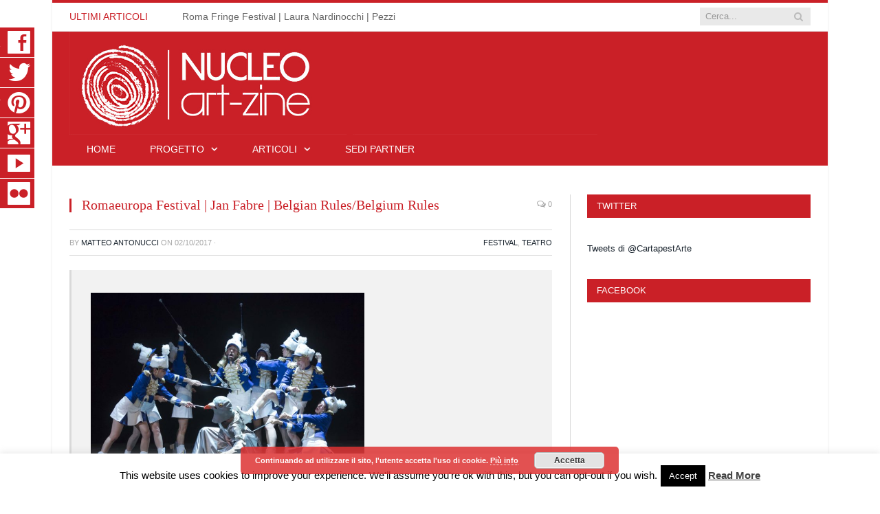

--- FILE ---
content_type: text/html; charset=UTF-8
request_url: https://www.nucleoartzine.com/romaeuropa-festival-jan-fabre-belgian-rulesbelgium-rules/
body_size: 27359
content:
<!DOCTYPE html>

<!--[if IE 8]> <html class="ie ie8" lang="it-IT"> <![endif]-->
<!--[if IE 9]> <html class="ie ie9" lang="it-IT"> <![endif]-->
<!--[if gt IE 9]><!--> <html lang="it-IT"> <!--<![endif]-->

<head>


<meta charset="UTF-8" />
<title>Romaeuropa Festival | Jan Fabre | Belgian Rules/Belgium Rules</title>
<meta name="viewport" content="width=device-width, initial-scale=1" />
<link rel="pingback" href="https://www.nucleoartzine.com/xmlrpc.php" />
	
<link rel="shortcut icon" href="https://www.nucleoartzine.com/wp-content/uploads/2014/04/LogoThumb32.jpg" />	

<link rel="apple-touch-icon-precomposed" href="https://www.nucleoartzine.com/wp-content/uploads/2014/04/Logo144.jpg" />
	
<script type="text/javascript" >                function apbct_attach_event_handler__backend(elem, event, callback){                    if(typeof window.addEventListener === "function") elem.addEventListener(event, callback);                    else                                              elem.attachEvent(event, callback);                }                apbct_attach_event_handler__backend(window, 'load', function(){                    if (typeof ctSetCookie === "function")                        ctSetCookie('ct_checkjs', 'ced8676a4d3d7d99e6952aa6e71f57fad3545346bf7b8e63bac4c92ae68fbecb' );                    else                         console.log('APBCT ERROR: apbct-public--functions is not loaded.');                });    </script>
	<!-- This site is optimized with the Yoast SEO plugin v15.1.1 - https://yoast.com/wordpress/plugins/seo/ -->
	<title>Romaeuropa Festival | Jan Fabre | Belgian Rules/Belgium Rules</title>
	<meta name="description" content="Romaeuropa Festival | Jan Fabre | Belgian Rules/Belgium Rules - Jan Fabre torna ospite al REF 17 con uno spettacolo sulla tradizione belga." />
	<meta name="robots" content="index, follow, max-snippet:-1, max-image-preview:large, max-video-preview:-1" />
	<link rel="canonical" href="https://www.nucleoartzine.com/romaeuropa-festival-jan-fabre-belgian-rulesbelgium-rules/" />
	<meta property="og:locale" content="it_IT" />
	<meta property="og:type" content="article" />
	<meta property="og:title" content="Romaeuropa Festival | Jan Fabre | Belgian Rules/Belgium Rules" />
	<meta property="og:description" content="Romaeuropa Festival | Jan Fabre | Belgian Rules/Belgium Rules - Jan Fabre torna ospite al REF 17 con uno spettacolo sulla tradizione belga." />
	<meta property="og:url" content="https://www.nucleoartzine.com/romaeuropa-festival-jan-fabre-belgian-rulesbelgium-rules/" />
	<meta property="og:site_name" content="Nucleo Artzine" />
	<meta property="article:published_time" content="2017-10-02T09:53:19+00:00" />
	<meta property="article:modified_time" content="2017-10-27T09:58:28+00:00" />
	<meta property="og:image" content="https://www.nucleoartzine.com/wp-content/uploads/2017/10/IMAGE.Belgian-rules.512©Wonge-Bergmann.jpg" />
	<meta property="og:image:width" content="700" />
	<meta property="og:image:height" content="350" />
	<script type="application/ld+json" class="yoast-schema-graph">{"@context":"https://schema.org","@graph":[{"@type":"WebSite","@id":"https://www.nucleoartzine.com/#website","url":"https://www.nucleoartzine.com/","name":"Nucleo Artzine","description":"","potentialAction":[{"@type":"SearchAction","target":"https://www.nucleoartzine.com/?s={search_term_string}","query-input":"required name=search_term_string"}],"inLanguage":"it-IT"},{"@type":"ImageObject","@id":"https://www.nucleoartzine.com/romaeuropa-festival-jan-fabre-belgian-rulesbelgium-rules/#primaryimage","inLanguage":"it-IT","url":"https://www.nucleoartzine.com/wp-content/uploads/2017/10/IMAGE.Belgian-rules.512\u00a9Wonge-Bergmann.jpg","width":700,"height":350,"caption":"Szene w\u00e4hrend der Probe zur Theaterperformance \" Belgian Rules/ Belgium Rules \" in der Regie von Jan Fabre mit Performern seiner Theatercompany Troubleyn im Teatro Politeama in Neapel/ Italien im Rahmen des \"Napoli Theatro Festival Italia\" am Freitag, 30. Juni 2017. Musik &amp; Gesang von Raymond van het Groenewoud und Text von Johan de Boose. Scene during rehearsal for theatre performance \" Belgian Rules/ Belgium Rules \" by Jan Fabre with performers of his theatre company Troubleyn on stage of Teatro Politeama in Naples/ Italy, Friday, 30th, June 2017 as part of the \"Napoli Theatro Festival Italia\". Music by Raymond van het Groenwoud and text by Johann de Boose."},{"@type":"WebPage","@id":"https://www.nucleoartzine.com/romaeuropa-festival-jan-fabre-belgian-rulesbelgium-rules/#webpage","url":"https://www.nucleoartzine.com/romaeuropa-festival-jan-fabre-belgian-rulesbelgium-rules/","name":"Romaeuropa Festival | Jan Fabre | Belgian Rules/Belgium Rules","isPartOf":{"@id":"https://www.nucleoartzine.com/#website"},"primaryImageOfPage":{"@id":"https://www.nucleoartzine.com/romaeuropa-festival-jan-fabre-belgian-rulesbelgium-rules/#primaryimage"},"datePublished":"2017-10-02T09:53:19+00:00","dateModified":"2017-10-27T09:58:28+00:00","author":{"@id":"https://www.nucleoartzine.com/#/schema/person/727d5a2377e600075488e1cf14db90a2"},"description":"Romaeuropa Festival | Jan Fabre | Belgian Rules/Belgium Rules - Jan Fabre torna ospite al REF 17 con uno spettacolo sulla tradizione belga.","inLanguage":"it-IT","potentialAction":[{"@type":"ReadAction","target":["https://www.nucleoartzine.com/romaeuropa-festival-jan-fabre-belgian-rulesbelgium-rules/"]}]},{"@type":"Person","@id":"https://www.nucleoartzine.com/#/schema/person/727d5a2377e600075488e1cf14db90a2","name":"Matteo Antonucci","image":{"@type":"ImageObject","@id":"https://www.nucleoartzine.com/#personlogo","inLanguage":"it-IT","url":"https://secure.gravatar.com/avatar/e16f8a1cfb375da0d5c7b265543ca087?s=96&d=mm&r=g","caption":"Matteo Antonucci"}}]}</script>
	<!-- / Yoast SEO plugin. -->


<link rel='dns-prefetch' href='//static.addtoany.com' />
<link rel='dns-prefetch' href='//secure.gravatar.com' />
<link rel='dns-prefetch' href='//maxcdn.bootstrapcdn.com' />
<link rel='dns-prefetch' href='//fonts.googleapis.com' />
<link rel='dns-prefetch' href='//s.w.org' />
<link rel='dns-prefetch' href='//v0.wordpress.com' />
<link rel="alternate" type="application/rss+xml" title="Nucleo Artzine &raquo; Feed" href="https://www.nucleoartzine.com/feed/" />
<link rel="alternate" type="application/rss+xml" title="Nucleo Artzine &raquo; Feed dei commenti" href="https://www.nucleoartzine.com/comments/feed/" />
<link rel="alternate" type="text/calendar" title="Nucleo Artzine &raquo; iCal Feed" href="https://www.nucleoartzine.com/eventi/?ical=1" />
<link rel="alternate" type="application/rss+xml" title="Nucleo Artzine &raquo; Romaeuropa Festival | Jan Fabre | Belgian Rules/Belgium Rules Feed dei commenti" href="https://www.nucleoartzine.com/romaeuropa-festival-jan-fabre-belgian-rulesbelgium-rules/feed/" />
<!-- This site uses the Google Analytics by MonsterInsights plugin v7.12.3 - Using Analytics tracking - https://www.monsterinsights.com/ -->
<!-- Note: MonsterInsights is not currently configured on this site. The site owner needs to authenticate with Google Analytics in the MonsterInsights settings panel. -->
<!-- No UA code set -->
<!-- / Google Analytics by MonsterInsights -->
		<script type="text/javascript">
			window._wpemojiSettings = {"baseUrl":"https:\/\/s.w.org\/images\/core\/emoji\/13.0.0\/72x72\/","ext":".png","svgUrl":"https:\/\/s.w.org\/images\/core\/emoji\/13.0.0\/svg\/","svgExt":".svg","source":{"concatemoji":"https:\/\/www.nucleoartzine.com\/wp-includes\/js\/wp-emoji-release.min.js?ver=5.5.17"}};
			!function(e,a,t){var n,r,o,i=a.createElement("canvas"),p=i.getContext&&i.getContext("2d");function s(e,t){var a=String.fromCharCode;p.clearRect(0,0,i.width,i.height),p.fillText(a.apply(this,e),0,0);e=i.toDataURL();return p.clearRect(0,0,i.width,i.height),p.fillText(a.apply(this,t),0,0),e===i.toDataURL()}function c(e){var t=a.createElement("script");t.src=e,t.defer=t.type="text/javascript",a.getElementsByTagName("head")[0].appendChild(t)}for(o=Array("flag","emoji"),t.supports={everything:!0,everythingExceptFlag:!0},r=0;r<o.length;r++)t.supports[o[r]]=function(e){if(!p||!p.fillText)return!1;switch(p.textBaseline="top",p.font="600 32px Arial",e){case"flag":return s([127987,65039,8205,9895,65039],[127987,65039,8203,9895,65039])?!1:!s([55356,56826,55356,56819],[55356,56826,8203,55356,56819])&&!s([55356,57332,56128,56423,56128,56418,56128,56421,56128,56430,56128,56423,56128,56447],[55356,57332,8203,56128,56423,8203,56128,56418,8203,56128,56421,8203,56128,56430,8203,56128,56423,8203,56128,56447]);case"emoji":return!s([55357,56424,8205,55356,57212],[55357,56424,8203,55356,57212])}return!1}(o[r]),t.supports.everything=t.supports.everything&&t.supports[o[r]],"flag"!==o[r]&&(t.supports.everythingExceptFlag=t.supports.everythingExceptFlag&&t.supports[o[r]]);t.supports.everythingExceptFlag=t.supports.everythingExceptFlag&&!t.supports.flag,t.DOMReady=!1,t.readyCallback=function(){t.DOMReady=!0},t.supports.everything||(n=function(){t.readyCallback()},a.addEventListener?(a.addEventListener("DOMContentLoaded",n,!1),e.addEventListener("load",n,!1)):(e.attachEvent("onload",n),a.attachEvent("onreadystatechange",function(){"complete"===a.readyState&&t.readyCallback()})),(n=t.source||{}).concatemoji?c(n.concatemoji):n.wpemoji&&n.twemoji&&(c(n.twemoji),c(n.wpemoji)))}(window,document,window._wpemojiSettings);
		</script>
		<style type="text/css">
img.wp-smiley,
img.emoji {
	display: inline !important;
	border: none !important;
	box-shadow: none !important;
	height: 1em !important;
	width: 1em !important;
	margin: 0 .07em !important;
	vertical-align: -0.1em !important;
	background: none !important;
	padding: 0 !important;
}
</style>
	
		<style>
		.wc_apbct_email_id {
			display: none !important;
		}
		</style><link rel='stylesheet' id='tribe-common-skeleton-style-css'  href='https://www.nucleoartzine.com/wp-content/plugins/the-events-calendar/common/src/resources/css/common-skeleton.min.css?ver=4.12.10' type='text/css' media='all' />
<link rel='stylesheet' id='tribe-tooltip-css'  href='https://www.nucleoartzine.com/wp-content/plugins/the-events-calendar/common/src/resources/css/tooltip.min.css?ver=4.12.10' type='text/css' media='all' />
<link rel='stylesheet' id='wp-block-library-css'  href='https://www.nucleoartzine.com/wp-includes/css/dist/block-library/style.min.css?ver=5.5.17' type='text/css' media='all' />
<style id='wp-block-library-inline-css' type='text/css'>
.has-text-align-justify{text-align:justify;}
</style>
<link rel='stylesheet' id='owl-carousel-css-css'  href='https://www.nucleoartzine.com/wp-content/plugins/alpine-photo-tile-for-pinterest//css/owl.carousel.min.css?ver=5.5.17' type='text/css' media='all' />
<link rel='stylesheet' id='contact-form-7-css'  href='https://www.nucleoartzine.com/wp-content/plugins/contact-form-7/includes/css/styles.css?ver=5.3.2' type='text/css' media='all' />
<link rel='stylesheet' id='cookie-law-info-css'  href='https://www.nucleoartzine.com/wp-content/plugins/cookie-law-info/public/css/cookie-law-info-public.css?ver=1.9.1' type='text/css' media='all' />
<link rel='stylesheet' id='cookie-law-info-gdpr-css'  href='https://www.nucleoartzine.com/wp-content/plugins/cookie-law-info/public/css/cookie-law-info-gdpr.css?ver=1.9.1' type='text/css' media='all' />
<link rel='stylesheet' id='justifiedGalleryCSS-css'  href='https://www.nucleoartzine.com/wp-content/plugins/flickr-photostream/justifiedgallery/css/justifiedGallery.min.css?ver=5.5.17' type='text/css' media='all' />
<link rel='stylesheet' id='swipeboxCSS-css'  href='https://www.nucleoartzine.com/wp-content/plugins/flickr-photostream/swipebox/css/swipebox.min.css?ver=5.5.17' type='text/css' media='all' />
<link rel='stylesheet' id='pinterest-pinboard-widget-style-css'  href='https://www.nucleoartzine.com/wp-content/plugins/pinterest-pinboard-widget/style.css?v=1&#038;ver=5.5.17' type='text/css' media='all' />
<link rel='stylesheet' id='simple-share-buttons-adder-font-awesome-css'  href='//maxcdn.bootstrapcdn.com/font-awesome/4.3.0/css/font-awesome.min.css?ver=5.5.17' type='text/css' media='all' />
<link rel='stylesheet' id='simply-youtube-prettyphoto-css'  href='https://www.nucleoartzine.com/wp-content/plugins/simply-youtube/css/prettyPhoto.css?ver=1.0' type='text/css' media='all' />
<link rel='stylesheet' id='simply-youtube-css'  href='https://www.nucleoartzine.com/wp-content/plugins/simply-youtube/css/simplyYoutube.css?ver=1.0' type='text/css' media='all' />
<link rel='stylesheet' id='wp-sticky-social-plugin-styles-css'  href='https://www.nucleoartzine.com/wp-content/plugins/wp-sticky-social/public/assets/css/public.css?ver=1.0.1' type='text/css' media='all' />
<link rel='stylesheet' id='social_foundicons-css'  href='https://www.nucleoartzine.com/wp-content/plugins/wp-sticky-social/public/assets/foundation_icons_social/stylesheets/social_foundicons.css?ver=5.5.17' type='text/css' media='all' />
<link rel='stylesheet' id='smartmag-fonts-css'  href='https://fonts.googleapis.com/css?family=Open+Sans:400,600,700|Roboto+Slab' type='text/css' media='all' />
<link rel='stylesheet' id='smartmag-core-css'  href='https://www.nucleoartzine.com/wp-content/themes/smart-mag/style.css?ver=5.5.17' type='text/css' media='all' />
<link rel='stylesheet' id='smartmag-responsive-css'  href='https://www.nucleoartzine.com/wp-content/themes/smart-mag/css/responsive.css?ver=5.5.17' type='text/css' media='all' />
<link rel='stylesheet' id='pretty-photo-css'  href='https://www.nucleoartzine.com/wp-content/themes/smart-mag/css/prettyPhoto.css?ver=5.5.17' type='text/css' media='all' />
<link rel='stylesheet' id='font-awesome-css'  href='https://www.nucleoartzine.com/wp-content/themes/smart-mag/css/fontawesome/css/font-awesome.min.css?ver=5.5.17' type='text/css' media='all' />
<link rel='stylesheet' id='smartmag-skin-css'  href='https://www.nucleoartzine.com/wp-content/themes/smart-mag/css/skin-light.css?ver=5.5.17' type='text/css' media='all' />
<link rel='stylesheet' id='custom-css-css'  href='https://www.nucleoartzine.com/wp-content/themes/smart-mag/custom-css.php?ver=5.5.17' type='text/css' media='all' />
<link rel='stylesheet' id='youtube-channel-gallery-css'  href='https://www.nucleoartzine.com/wp-content/plugins/youtube-channel-gallery/styles.css?ver=5.5.17' type='text/css' media='all' />
<link rel='stylesheet' id='jquery.magnific-popup-css'  href='https://www.nucleoartzine.com/wp-content/plugins/youtube-channel-gallery/magnific-popup.css?ver=5.5.17' type='text/css' media='all' />
<link rel='stylesheet' id='addtoany-css'  href='https://www.nucleoartzine.com/wp-content/plugins/add-to-any/addtoany.min.css?ver=1.16' type='text/css' media='all' />
<link rel='stylesheet' id='jetpack_css-css'  href='https://www.nucleoartzine.com/wp-content/plugins/jetpack/css/jetpack.css?ver=9.0.5' type='text/css' media='all' />
<script type='text/javascript' id='addtoany-core-js-before'>
window.a2a_config=window.a2a_config||{};a2a_config.callbacks=[];a2a_config.overlays=[];a2a_config.templates={};a2a_localize = {
	Share: "Share",
	Save: "Salva",
	Subscribe: "Abbonati",
	Email: "Email",
	Bookmark: "Segnalibro",
	ShowAll: "espandi",
	ShowLess: "comprimi",
	FindServices: "Trova servizi",
	FindAnyServiceToAddTo: "Trova subito un servizio da aggiungere",
	PoweredBy: "Powered by",
	ShareViaEmail: "Condividi via email",
	SubscribeViaEmail: "Iscriviti via email",
	BookmarkInYourBrowser: "Aggiungi ai segnalibri",
	BookmarkInstructions: "Premi Ctrl+D o \u2318+D per mettere questa pagina nei preferiti",
	AddToYourFavorites: "Aggiungi ai favoriti",
	SendFromWebOrProgram: "Invia da qualsiasi indirizzo email o programma di posta elettronica",
	EmailProgram: "Programma di posta elettronica",
	More: "Di più&#8230;",
	ThanksForSharing: "Thanks for sharing!",
	ThanksForFollowing: "Thanks for following!"
};
</script>
<script type='text/javascript' async src='https://static.addtoany.com/menu/page.js' id='addtoany-core-js'></script>
<script type='text/javascript' src='https://www.nucleoartzine.com/wp-includes/js/jquery/jquery.js?ver=1.12.4-wp' id='jquery-core-js'></script>
<script type='text/javascript' async src='https://www.nucleoartzine.com/wp-content/plugins/add-to-any/addtoany.min.js?ver=1.1' id='addtoany-jquery-js'></script>
<script type='text/javascript' src='https://www.nucleoartzine.com/wp-content/plugins/alpine-photo-tile-for-pinterest//js/owl.carousel.min.js?ver=5.5.17' id='owl-carousel-js-js'></script>
<script type='text/javascript' id='ct_public_functions-js-extra'>
/* <![CDATA[ */
var ctPublicFunctions = {"_ajax_nonce":"de353c8d84","_rest_nonce":"586e06ba62","_ajax_url":"\/wp-admin\/admin-ajax.php","_rest_url":"https:\/\/www.nucleoartzine.com\/index.php?rest_route=\/","_apbct_ajax_url":"https:\/\/www.nucleoartzine.com\/wp-content\/plugins\/cleantalk-spam-protect\/lib\/Cleantalk\/ApbctWP\/Ajax.php","data__cookies_type":"native","data__ajax_type":"rest"};
/* ]]> */
</script>
<script type='text/javascript' src='https://www.nucleoartzine.com/wp-content/plugins/cleantalk-spam-protect/js/apbct-public--functions.min.js?ver=5.172' id='ct_public_functions-js'></script>
<script type='text/javascript' id='ct_public-js-extra'>
/* <![CDATA[ */
var ctPublic = {"pixel__setting":"3","pixel__enabled":"1","pixel__url":"https:\/\/moderate10.cleantalk.org\/pixel\/c8abe1374ef595b91c4c80d4abccceb5.gif","data__email_check_before_post":"1","data__cookies_type":"native"};
/* ]]> */
</script>
<script type='text/javascript' src='https://www.nucleoartzine.com/wp-content/plugins/cleantalk-spam-protect/js/apbct-public.min.js?ver=5.172' id='ct_public-js'></script>
<script type='text/javascript' src='https://www.nucleoartzine.com/wp-content/plugins/cleantalk-spam-protect/js/cleantalk-modal.min.js?ver=5.172' id='cleantalk-modal-js'></script>
<script type='text/javascript' id='cookie-law-info-js-extra'>
/* <![CDATA[ */
var Cli_Data = {"nn_cookie_ids":[],"cookielist":[],"ccpaEnabled":"","ccpaRegionBased":"","ccpaBarEnabled":"","ccpaType":"gdpr","js_blocking":"","custom_integration":"","triggerDomRefresh":""};
var cli_cookiebar_settings = {"animate_speed_hide":"500","animate_speed_show":"500","background":"#fff","border":"#444","border_on":"","button_1_button_colour":"#000","button_1_button_hover":"#000000","button_1_link_colour":"#fff","button_1_as_button":"1","button_1_new_win":"","button_2_button_colour":"#333","button_2_button_hover":"#292929","button_2_link_colour":"#444","button_2_as_button":"","button_2_hidebar":"","button_3_button_colour":"#000","button_3_button_hover":"#000000","button_3_link_colour":"#fff","button_3_as_button":"1","button_3_new_win":"","button_4_button_colour":"#000","button_4_button_hover":"#000000","button_4_link_colour":"#62a329","button_4_as_button":"","font_family":"inherit","header_fix":"","notify_animate_hide":"1","notify_animate_show":"","notify_div_id":"#cookie-law-info-bar","notify_position_horizontal":"right","notify_position_vertical":"bottom","scroll_close":"","scroll_close_reload":"","accept_close_reload":"","reject_close_reload":"","showagain_tab":"1","showagain_background":"#fff","showagain_border":"#000","showagain_div_id":"#cookie-law-info-again","showagain_x_position":"100px","text":"#000","show_once_yn":"","show_once":"10000","logging_on":"","as_popup":"","popup_overlay":"1","bar_heading_text":"","cookie_bar_as":"banner","popup_showagain_position":"bottom-right","widget_position":"left"};
var log_object = {"ajax_url":"https:\/\/www.nucleoartzine.com\/wp-admin\/admin-ajax.php"};
/* ]]> */
</script>
<script type='text/javascript' src='https://www.nucleoartzine.com/wp-content/plugins/cookie-law-info/public/js/cookie-law-info-public.js?ver=1.9.1' id='cookie-law-info-js'></script>
<script type='text/javascript' src='https://www.nucleoartzine.com/wp-content/plugins/flickr-photostream/justifiedgallery/js/jquery.justifiedGallery.min.js?ver=5.5.17' id='justifiedGalleryJS-js'></script>
<script type='text/javascript' src='https://www.nucleoartzine.com/wp-content/plugins/flickr-photostream/swipebox/js/jquery.swipebox.min.js?ver=5.5.17' id='swipeboxJS-js'></script>
<script type='text/javascript' src='https://www.nucleoartzine.com/wp-content/plugins/flowpaper-lite-pdf-flipbook/assets/lity/lity.min.js' id='lity-js-js'></script>
<script type='text/javascript' src='https://www.nucleoartzine.com/wp-content/plugins/simply-youtube/js/jquery.prettyPhoto.js?ver=3.1.4' id='jquery-prettyphoto-3.1.4-js'></script>
<script type='text/javascript' src='https://www.nucleoartzine.com/wp-content/plugins/wp-sticky-social/public/assets/js/public.js?ver=1.0.1' id='wp-sticky-social-plugin-script-js'></script>
<script type='text/javascript' src='https://www.nucleoartzine.com/wp-content/themes/smart-mag/js/jquery.prettyPhoto.js?ver=5.5.17' id='pretty-photo-js'></script>
<link rel="https://api.w.org/" href="https://www.nucleoartzine.com/wp-json/" /><link rel="alternate" type="application/json" href="https://www.nucleoartzine.com/wp-json/wp/v2/posts/37765" /><link rel="EditURI" type="application/rsd+xml" title="RSD" href="https://www.nucleoartzine.com/xmlrpc.php?rsd" />
<link rel="wlwmanifest" type="application/wlwmanifest+xml" href="https://www.nucleoartzine.com/wp-includes/wlwmanifest.xml" /> 
<meta name="generator" content="WordPress 5.5.17" />
<link rel='shortlink' href='https://wp.me/p4lmFP-9P7' />
<link rel="alternate" type="application/json+oembed" href="https://www.nucleoartzine.com/wp-json/oembed/1.0/embed?url=https%3A%2F%2Fwww.nucleoartzine.com%2Fromaeuropa-festival-jan-fabre-belgian-rulesbelgium-rules%2F" />
<link rel="alternate" type="text/xml+oembed" href="https://www.nucleoartzine.com/wp-json/oembed/1.0/embed?url=https%3A%2F%2Fwww.nucleoartzine.com%2Fromaeuropa-festival-jan-fabre-belgian-rulesbelgium-rules%2F&#038;format=xml" />
<link rel="stylesheet" type="text/css" href="https://www.nucleoartzine.com/wp-content/plugins/pdf24-post-to-pdf/styles/cp/default_elbf.css" />
                    <style type="text/css">
            @media screen {
              .printfriendly {
                position: relative;
              	z-index: 1000;
                margin: 12px 12px 12px 12px;
              }
              .printfriendly a, .printfriendly a:link, .printfriendly a:visited, .printfriendly a:hover, .printfriendly a:active {
                font-weight: 600;
                cursor: pointer;
                text-decoration: none;
                border: none;
                -webkit-box-shadow: none;
                -moz-box-shadow: none;
                box-shadow: none;
                outline:none;
                font-size: 14px;
                color: #3AAA11;
              }
              .printfriendly.pf-alignleft {float: left}.printfriendly.pf-alignright {float: right}.printfriendly.pf-aligncenter {display: flex;align-items: center;justify-content: center;}
            }

            @media print {
              .printfriendly {display: none}
            }
          </style>
                  <meta name="tec-api-version" content="v1"><meta name="tec-api-origin" content="https://www.nucleoartzine.com"><link rel="https://theeventscalendar.com/" href="https://www.nucleoartzine.com/wp-json/tribe/events/v1/" /><style type='text/css'>img#wpstats{display:none}</style>			<script type="text/javascript">
				var cli_flush_cache = true;
			</script>

<script type='text/javascript' src='https://www.nucleoartzine.com/wp-content/plugins/wp-spamshield/js/jscripts.php'></script> 
	
<!--[if lt IE 9]>
<script src="https://www.nucleoartzine.com/wp-content/themes/smart-mag/js/html5.js" type="text/javascript"></script>
<![endif]-->

</head>

<body class="post-template-default single single-post postid-37765 single-format-standard page-builder tribe-no-js right-sidebar boxed">

<div class="main-wrap">

	<div class="top-bar">

		<div class="wrap">
			<section class="top-bar-content">
			
								<div class="trending-ticker">
					<span class="heading">Ultimi Articoli</span>

					<ul>
												
												
							<li><a href="https://www.nucleoartzine.com/roma-fringe-festival-laura-nardinocchi-pezzi-recensione/" title="Roma Fringe Festival | Laura Nardinocchi | Pezzi">Roma Fringe Festival | Laura Nardinocchi | Pezzi</a></li>
						
												
							<li><a href="https://www.nucleoartzine.com/roma-fringe-festival-francesco-gori-out-is-me-recensione/" title="Roma Fringe Festival |Francesco Gori | Out is me">Roma Fringe Festival |Francesco Gori | Out is me</a></li>
						
												
							<li><a href="https://www.nucleoartzine.com/cannes-77-palmares/" title="Cannes 77 | Palmarès">Cannes 77 | Palmarès</a></li>
						
												
							<li><a href="https://www.nucleoartzine.com/cannes-77-an-unfinished-film-di-lou-ye/" title="Cannes 77 | An Unfinished Film, di Lou Ye">Cannes 77 | An Unfinished Film, di Lou Ye</a></li>
						
												
							<li><a href="https://www.nucleoartzine.com/cannes-77-the-seed-of-the-sacred-fig-di-mohammad-rasoulof/" title="Cannes 77 | The Seed of the Sacred Fig, di Mohammad Rasoulof">Cannes 77 | The Seed of the Sacred Fig, di Mohammad Rasoulof</a></li>
						
												
							<li><a href="https://www.nucleoartzine.com/cannes-77-motel-destino-di-karim-ainouz/" title="Cannes 77 | Motel Destino, di Karim Aïnouz">Cannes 77 | Motel Destino, di Karim Aïnouz</a></li>
						
												
							<li><a href="https://www.nucleoartzine.com/cannes-77-grand-tour-di-miguel-gomes/" title="Cannes 77 | Grand Tour, di Miguel Gomes">Cannes 77 | Grand Tour, di Miguel Gomes</a></li>
						
												
							<li><a href="https://www.nucleoartzine.com/cannes-77-armand-di-halfdan-ullmann-tondel/" title="Cannes 77 | Armand, di Halfdan Ullmann Tøndel">Cannes 77 | Armand, di Halfdan Ullmann Tøndel</a></li>
						
												
							<li><a href="https://www.nucleoartzine.com/cannes-77-kinds-of-kindness-di-yorgos-lanthimos/" title="Cannes 77 | Kinds of Kindness, di Yorgos Lanthimos">Cannes 77 | Kinds of Kindness, di Yorgos Lanthimos</a></li>
						
												
							<li><a href="https://www.nucleoartzine.com/berlinale-74-i-premi/" title="Berlinale 74 | I Premi">Berlinale 74 | I Premi</a></li>
						
												
							<li><a href="https://www.nucleoartzine.com/berlinale-74-pepe-di-nelson-carlos-de-los-santos-arias/" title="Berlinale 74 | Pepe, di Nelson Carlos De Los Santos Arias">Berlinale 74 | Pepe, di Nelson Carlos De Los Santos Arias</a></li>
						
												
							<li><a href="https://www.nucleoartzine.com/berlinale-74-the-devils-bath-di-veronika-franz-e-severin-fiala/" title="Berlinale 74 | The Devil’s Bath, di Veronika Franz e Severin Fiala">Berlinale 74 | The Devil’s Bath, di Veronika Franz e Severin Fiala</a></li>
						
												
											</ul>
				</div>
				
				<div class="search">
					<form action="https://www.nucleoartzine.com/" method="get">
						<input type="text" name="s" class="query" value="" placeholder="Cerca..." />
						<button class="search-button" type="submit"><i class="fa fa-search"></i></button>
					</form>
				</div> <!-- .search -->

								
			</section>
		</div>
		
	</div>

	<div id="main-head" class="main-head">
		
		<div class="wrap">
		
			<header>
				<div class="title">
				
				<a href="https://www.nucleoartzine.com/" title="Nucleo Artzine" rel="home">
									
					<img src="https://www.nucleoartzine.com/wp-content/uploads/2014/03/LogoNucleoTrasp2.png" class="logo-image" alt="Nucleo Artzine"  />
						 
								</a>
				
				</div>
				
				<div class="right">
									</div>
			</header>
			
			<nav class="navigation cf" data-sticky-nav="0">
				<div class="mobile"><a href="#" class="selected"><span class="text">Navigate</span><span class="current"></span> <i class="fa fa-bars"></i></a></div>
				
				<div class="menu-home-container"><ul id="menu-home" class="menu"><li id="menu-item-74" class="menu-item menu-item-type-post_type menu-item-object-page menu-item-home menu-item-74"><a href="https://www.nucleoartzine.com/">Home</a></li>
<li id="menu-item-452" class="menu-item menu-item-type-custom menu-item-object-custom menu-item-has-children menu-item-452"><a href="https://www.nucleoartzine.com/progetto/linee-editoriali/">Progetto</a>
<ul class="sub-menu">
	<li id="menu-item-385" class="menu-item menu-item-type-post_type menu-item-object-page menu-item-385"><a href="https://www.nucleoartzine.com/progetto/linee-editoriali/">Linee Editoriali</a></li>
	<li id="menu-item-100" class="menu-item menu-item-type-post_type menu-item-object-page menu-item-100"><a href="https://www.nucleoartzine.com/redazione/">Redazione</a></li>
	<li id="menu-item-170" class="menu-item menu-item-type-post_type menu-item-object-page menu-item-170"><a href="https://www.nucleoartzine.com/contatti/">Contatti</a></li>
	<li id="menu-item-171" class="menu-item menu-item-type-post_type menu-item-object-page menu-item-has-children menu-item-171"><a href="https://www.nucleoartzine.com/partecipa/">Collabora</a>
	<ul class="sub-menu">
		<li id="menu-item-210" class="menu-item menu-item-type-post_type menu-item-object-page menu-item-210"><a href="https://www.nucleoartzine.com/partecipa/associazione-culturale/">Associazione Culturale</a></li>
		<li id="menu-item-202" class="menu-item menu-item-type-post_type menu-item-object-page menu-item-202"><a href="https://www.nucleoartzine.com/partecipa/trimestrale/">Trimestrale</a></li>
		<li id="menu-item-211" class="menu-item menu-item-type-post_type menu-item-object-page menu-item-211"><a href="https://www.nucleoartzine.com/partecipa/webzine/">Artzine</a></li>
		<li id="menu-item-614" class="menu-item menu-item-type-post_type menu-item-object-page menu-item-614"><a href="https://www.nucleoartzine.com/sedi/">Sedi</a></li>
	</ul>
</li>
</ul>
</li>
<li id="menu-item-134" class="menu-item menu-item-type-post_type menu-item-object-page menu-item-has-children menu-item-134"><a href="https://www.nucleoartzine.com/articoli/">Articoli</a>
<ul class="sub-menu">
	<li id="menu-item-135" class="menu-item menu-item-type-taxonomy menu-item-object-category current-post-ancestor menu-item-has-children menu-cat-9 menu-item-135"><a href="https://www.nucleoartzine.com/category/recensioni-live/">Recensioni Live</a>
	<ul class="sub-menu">
		<li id="menu-item-136" class="menu-item menu-item-type-taxonomy menu-item-object-category menu-cat-3 menu-item-136"><a href="https://www.nucleoartzine.com/category/recensioni-live/arte/">Arte</a></li>
		<li id="menu-item-137" class="menu-item menu-item-type-taxonomy menu-item-object-category menu-cat-1 menu-item-137"><a href="https://www.nucleoartzine.com/category/recensioni-live/cinema/">Cinema</a></li>
		<li id="menu-item-138" class="menu-item menu-item-type-taxonomy menu-item-object-category menu-cat-4 menu-item-138"><a href="https://www.nucleoartzine.com/category/recensioni-live/danza/">Danza</a></li>
		<li id="menu-item-140" class="menu-item menu-item-type-taxonomy menu-item-object-category menu-cat-2 menu-item-140"><a href="https://www.nucleoartzine.com/category/recensioni-live/musica/">Musica</a></li>
		<li id="menu-item-141" class="menu-item menu-item-type-taxonomy menu-item-object-category current-post-ancestor current-menu-parent current-post-parent menu-cat-5 menu-item-141"><a href="https://www.nucleoartzine.com/category/recensioni-live/teatro/">Teatro</a></li>
		<li id="menu-item-417" class="menu-item menu-item-type-taxonomy menu-item-object-category current-post-ancestor current-menu-parent current-post-parent menu-cat-35 menu-item-417"><a href="https://www.nucleoartzine.com/category/recensioni-live/festival/">Festival</a></li>
	</ul>
</li>
	<li id="menu-item-414" class="menu-item menu-item-type-taxonomy menu-item-object-category menu-item-has-children menu-cat-36 menu-item-414"><a href="https://www.nucleoartzine.com/category/recensioni-home/">Recensioni Home</a>
	<ul class="sub-menu">
		<li id="menu-item-415" class="menu-item menu-item-type-taxonomy menu-item-object-category menu-cat-38 menu-item-415"><a href="https://www.nucleoartzine.com/category/recensioni-home/ascolti/">Ascolti</a></li>
		<li id="menu-item-418" class="menu-item menu-item-type-taxonomy menu-item-object-category menu-cat-6 menu-item-418"><a href="https://www.nucleoartzine.com/category/recensioni-home/libri/">Letture</a></li>
		<li id="menu-item-416" class="menu-item menu-item-type-taxonomy menu-item-object-category menu-cat-37 menu-item-416"><a href="https://www.nucleoartzine.com/category/recensioni-home/visioni/">Visioni</a></li>
	</ul>
</li>
	<li id="menu-item-142" class="menu-item menu-item-type-taxonomy menu-item-object-category menu-item-has-children menu-cat-17 menu-item-142"><a href="https://www.nucleoartzine.com/category/speciali/">Speciali</a>
	<ul class="sub-menu">
		<li id="menu-item-144" class="menu-item menu-item-type-taxonomy menu-item-object-category menu-cat-12 menu-item-144"><a href="https://www.nucleoartzine.com/category/speciali/conversazioni/">Conversazioni</a></li>
		<li id="menu-item-145" class="menu-item menu-item-type-taxonomy menu-item-object-category menu-cat-13 menu-item-145"><a href="https://www.nucleoartzine.com/category/speciali/immagini/">Immagini</a></li>
		<li id="menu-item-143" class="menu-item menu-item-type-taxonomy menu-item-object-category menu-cat-15 menu-item-143"><a href="https://www.nucleoartzine.com/category/speciali/contributi-esterni/">Contributi esterni</a></li>
		<li id="menu-item-34644" class="menu-item menu-item-type-taxonomy menu-item-object-category menu-cat-10341 menu-item-34644"><a href="https://www.nucleoartzine.com/category/speciali/post-scriptum/">Post Scriptum</a></li>
	</ul>
</li>
	<li id="menu-item-150" class="menu-item menu-item-type-post_type menu-item-object-page menu-item-has-children menu-item-150"><a href="https://www.nucleoartzine.com/articoli-di-cartapesta/">Pensieri di Cartapesta</a>
	<ul class="sub-menu">
		<li id="menu-item-159" class="menu-item menu-item-type-taxonomy menu-item-object-category menu-cat-22 menu-item-159"><a href="https://www.nucleoartzine.com/category/archivio-cartapesta/atelier-cartapesta/">Atelier di Cartapesta</a></li>
		<li id="menu-item-163" class="menu-item menu-item-type-taxonomy menu-item-object-category menu-cat-23 menu-item-163"><a href="https://www.nucleoartzine.com/category/archivio-cartapesta/note-cartapesta/">Note di Cartapesta</a></li>
		<li id="menu-item-164" class="menu-item menu-item-type-taxonomy menu-item-object-category menu-cat-26 menu-item-164"><a href="https://www.nucleoartzine.com/category/archivio-cartapesta/pagine-cartapesta/">Pagine di Cartapesta</a></li>
		<li id="menu-item-165" class="menu-item menu-item-type-taxonomy menu-item-object-category menu-cat-27 menu-item-165"><a href="https://www.nucleoartzine.com/category/archivio-cartapesta/pellicola-cartapesta/">Pellicole di Cartapesta</a></li>
		<li id="menu-item-167" class="menu-item menu-item-type-taxonomy menu-item-object-category menu-cat-21 menu-item-167"><a href="https://www.nucleoartzine.com/category/archivio-cartapesta/teatri-cartapesta/">Teatri di Cartapesta</a></li>
		<li id="menu-item-166" class="menu-item menu-item-type-taxonomy menu-item-object-category menu-cat-29 menu-item-166"><a href="https://www.nucleoartzine.com/category/archivio-cartapesta/retrospettive/">Retrospettive</a></li>
		<li id="menu-item-162" class="menu-item menu-item-type-taxonomy menu-item-object-category menu-cat-24 menu-item-162"><a href="https://www.nucleoartzine.com/category/archivio-cartapesta/interviste-archivio-cartapesta/">Interviste</a></li>
		<li id="menu-item-160" class="menu-item menu-item-type-taxonomy menu-item-object-category menu-cat-28 menu-item-160"><a href="https://www.nucleoartzine.com/category/archivio-cartapesta/editoriali/">Editoriali</a></li>
		<li id="menu-item-236" class="menu-item menu-item-type-taxonomy menu-item-object-category menu-cat-25 menu-item-236"><a href="https://www.nucleoartzine.com/category/archivio-cartapesta/tirocinio-wip/">Tirocinio WIP</a></li>
	</ul>
</li>
</ul>
</li>
<li id="menu-item-617" class="menu-item menu-item-type-post_type menu-item-object-page menu-item-617"><a href="https://www.nucleoartzine.com/partner/">Sedi Partner</a></li>
</ul></div>			</nav>
			
		</div>
		
	</div>
	

<div class="main wrap cf">
	<div class="row">
		<div class="col-8 main-content">
		
				
				
<article id="post-37765" class="post-37765 post type-post status-publish format-standard has-post-thumbnail category-festival category-teatro tag-festival-romaeuropa tag-jan-fabre tag-matteo-antonucci tag-ref17 tag-teatro-argentina" itemscope itemtype="http://schema.org/Article">

		
	<header class="post-header cf">

	
		<h1 class="post-title" itemprop="name">
		Romaeuropa Festival | Jan Fabre | Belgian Rules/Belgium Rules		</h1>
		
		<a href="https://www.nucleoartzine.com/romaeuropa-festival-jan-fabre-belgian-rulesbelgium-rules/#respond" class="comments"><i class="fa fa-comments-o"></i> 0</a>
		
	</header><!-- .post-header -->
	
	<div class="post-meta">
		By <span class="reviewer" itemprop="author"><a href="https://www.nucleoartzine.com/author/m-antonucci/" title="Articoli scritti da Matteo Antonucci" rel="author">Matteo Antonucci</a></span> 
		on		<span class="dtreviewed">
			<time class="value-datetime" datetime="2017-10-02T11:53:19+02:00" itemprop="datePublished">02/10/2017</time>
		</span>
		
		&middot; <span class="cats"><a href="https://www.nucleoartzine.com/category/recensioni-live/festival/" rel="category tag">Festival</a>, <a href="https://www.nucleoartzine.com/category/recensioni-live/teatro/" rel="category tag">Teatro</a></span>
			
	</div>
	
	
	<div class="post-container cf">
	
		<div class="post-content-right">
			<div class="post-content description" itemprop="articleBody">
			
				<div class="pf-content"><blockquote>
<div id="attachment_37768" style="width: 408px" class="wp-caption alignnone"><img aria-describedby="caption-attachment-37768" loading="lazy" class="wp-image-37768" src="https://www.nucleoartzine.com/wp-content/uploads/2017/10/170629_BelgianRules225_fotoWongeBergmann-700x467.jpg" alt="Belgian Rules Belgium Rules regia di Jan Fabre per Theatercompany Troubleyn foto di Wonge Bergmann nella foto in primo piano Cigdem Polat Cédric Charron Conor Doherty Tabitha Cholet" width="398" height="266" srcset="https://www.nucleoartzine.com/wp-content/uploads/2017/10/170629_BelgianRules225_fotoWongeBergmann-700x467.jpg 700w, https://www.nucleoartzine.com/wp-content/uploads/2017/10/170629_BelgianRules225_fotoWongeBergmann-768x512.jpg 768w, https://www.nucleoartzine.com/wp-content/uploads/2017/10/170629_BelgianRules225_fotoWongeBergmann.jpg 1600w, https:&#47;&#x2f;w&#x77;w&#46;&#x6e;u&#x63;l&#x65;o&#97;&#x72;t&#x7a;i&#x6e;&#x65;&#46;&#x63;o&#x6d;/&#119;&#x70;-&#x63;o&#x6e;t&#101;&#x6e;t&#x2f;u&#112;&#x6c;o&#x61;d&#x73;/&#50;&#x30;1&#x37;/&#x31;&#x30;&#47;&#x31;7&#x30;6&#50;&#x39;_&#x42;e&#x6c;g&#105;&#x61;n&#x52;u&#x6c;&#x65;&#115;&#x32;2&#x35;_&#102;&#x6f;t&#x6f;W&#x6f;n&#103;&#x65;B&#x65;r&#103;&#x6d;a&#x6e;n&#x2d;7&#48;&#x30;x&#x34;6&#x37;&#x40;&#50;&#x78;.&#x6a;p&#103; 1400w, https:/&#x2f;&#x77;w&#x77;&#x2e;n&#x75;&#x63;l&#x65;&#x6f;a&#x72;&#x74;z&#x69;&#x6e;e&#x2e;&#x63;o&#x6d;&#x2f;w&#x70;&#x2d;c&#x6f;&#x6e;t&#x65;&#x6e;t&#47;&#x75;p&#108;&#x6f;a&#100;&#x73;/&#50;&#x30;1&#55;&#x2f;1&#48;&#x2f;1&#55;&#x30;6&#50;&#x39;_&#66;&#x65;l&#103;&#x69;a&#110;&#x52;u&#108;&#x65;s&#50;&#x32;5&#95;&#x66;o&#116;&#x6f;W&#111;&#x6e;ge&#x42;er&#x67;ma&#x6e;n-&#x37;68&#x78;51&#x32;&#x40;2&#x78;&#x2e;j&#x70;&#x67; 1536w" sizes="(max-width: 398px) 100vw, 398px" /><p id="caption-attachment-37768" class="wp-caption-text">foto Wonge Bergmann</p></div>
<p><b>regia</b> Jan Fabre</p>
<p><b>testi</b> Johan de Boose</p>
<p><b>musica</b> Raymond van het Groenewoud, Andrew James Van Ostad</p>
<p><b>con</b> Annabelle Chambon, Cédric Charron, Tabitha Cholet, Anny Czupper, Conor Thomas Doherty, Stella H<span style="font-family: 'Times New Roman', serif">öttler, Ivana Jozic, Gustav Koenigs, </span><span style="font-family: 'Georgia','serif';color: #333333">Mariateresa Notarangelo, Merel Severs, Ursel Tilk, Kasper Vandenberghe, Andrew James Van Ostade</span></p>
<p style="background: white;text-align: start"><span style="font-family: 'Times New Roman', serif"><span style="font-family: 'Georgia','serif';color: #333333">30 settembre 2017, Roma, </span></span><span><u><span style="font-family: 'Georgia','serif';color: navy"><a href="https://romaeuropa.net/festival-2017/"><span style="font-family: 'Times New Roman', serif">Romaeuropa Festival</span></a></span></u></span></p>
<p><span style="font-family: 'Times New Roman', serif"> </span></p></blockquote>
<p style="text-align: justify">Dopo le 24 ore di <i>Mount Olympus – To glorify the cult of tragedy</i>, ospite del <b>Romaeuropa Festival 2015</b> e premio Ubu 2016 come migliore produzione straniera, torna <b>Jan Fabre</b> con un omaggio al suo paese natio sotto una veste visionaria e scalpitante: <em>Belgian Rules/Belgium Rules</em>. I suoi 15 “guerrieri della bellezza” (così il regista chiama i suoi <i>performer</i>) raccontano il Belgio attraverso i loro corpi e le loro parole, accompagnati dalle musiche di <b>Raymond van het Groenewoud</b> e <b>Andrew James Van Ostade</b>, creando una dimensione di stampo felliniano, una dedica a questa piccola nazione proprio come Fellini fece alla sua Roma.</p>
<p style="text-align: justify"><span style="font-family: 'Times New Roman', serif">«</span>Il teatro giace alla nascita di questo piccolo paese e il teatro è ciò che questo piccolo paese rimarrà<span style="font-family: 'Times New Roman', serif">»</span>. Sono queste le parole di Fabre per presentare lo spettacolo, non soltanto come metafora, ma pragmaticamente per ciò che riguarda la nascita della nazione in sé: è stato durante l&#8217;esecuzione dell&#8217;opera <i>La Muette de Portici</i> (La ragazza muta dei Portici) che ha avuto inizio la rivoluzione belga, partita proprio dal pubblico che ha cominciato a rivoltarsi e insorgere, fino a far diventare il Belgio una monarchia costituzionale nel 1830. <span style="font-family: 'Times New Roman', serif">«</span>Uno Stato artificiale e instabile, utilizzato come palcoscenico per guerre altrui<span style="font-family: 'Times New Roman', serif">»</span></p>
<p style="text-align: justify"><i><span style="font-family: 'Georgia','serif';color: #333333">Belgian Rules</span></i><span style="font-family: 'Times New Roman', serif"><span style="font-family: 'Georgia','serif';color: #333333"> si concentra su artisti, tradizioni, usi e costumi, mostrando senza nessuna vergogna ciò che rappresenta il paese nella mancanza totale di un nazionalismo. Perché è questo ciò che traspare dalle parole degli attori o dalle coreografie oniriche fino a quelle più ritmate: un popolo multiculturale e multinazionale forgiatosi proprio a causa delle molte guerre straniere combattute sul territorio e che è divenuto una piattaforma fertile per le arti, dai pittori fiamminghi e dai polifonisti fino al surrealismo e ai cartoni animati.</span></span></p>
<div id="attachment_37769" style="width: 710px" class="wp-caption alignnone"><img aria-describedby="caption-attachment-37769" loading="lazy" class="size-medium wp-image-37769" src="https://www.nucleoartzine.com/wp-content/uploads/2017/10/170629_BelgianRules122_fotoWongeBergmann-700x467.jpg" alt="Belgian Rules Belgium Rules regia di Jan Fabre per Theatercompany Troubleyn foto di Wonge Bergmann nella foto da sx Ursel Tilk Annabelle Chambon" width="700" height="467" srcset="https://www.nucleoartzine.com/wp-content/uploads/2017/10/170629_BelgianRules122_fotoWongeBergmann-700x467.jpg 700w, https://www.nucleoartzine.com/wp-content/uploads/2017/10/170629_BelgianRules122_fotoWongeBergmann-768x512.jpg 768w, https://www.nucleoartzine.com/wp-content/uploads/2017/10/170629_BelgianRules122_fotoWongeBergmann.jpg 1600w, https:&#47;&#x2f;w&#x77;w&#x2e;n&#x75;c&#x6c;e&#111;&#x61;&#114;&#x74;z&#x69;n&#x65;.&#x63;o&#x6d;/&#119;&#x70;&#45;&#x63;o&#x6e;t&#x65;n&#x74;/&#x75;p&#108;&#x6f;&#97;&#x64;s&#x2f;2&#x30;1&#x37;/&#49;&#x30;&#47;&#x31;7&#x30;6&#x32;9&#x5f;B&#x65;l&#103;&#x69;&#97;&#x6e;R&#x75;l&#x65;s&#x31;2&#x32;_&#102;&#x6f;&#116;&#x6f;W&#x6f;n&#x67;e&#x42;e&#x72;g&#109;&#x61;&#110;&#x6e;-&#x37;0&#x30;x&#x34;6&#55;&#x40;&#50;&#x78;.&#x6a;p&#x67; 1400w, https:&#x2f;&#x2f;&#119;ww.&#x6e;&#x75;&#x63;&#108;eo&#x61;&#x72;&#x74;&#122;in&#x65;&#x2e;&#x63;&#111;m/&#x77;&#x70;&#x2d;&#99;ont&#x65;&#x6e;&#x74;&#47;up&#x6c;&#x6f;&#x61;&#100;s/&#x32;&#x30;&#x31;&#55;/1&#x30;&#x2f;&#x31;&#55;062&#x39;&#x5f;&#x42;&#101;lg&#x69;&#x61;&#x6e;&#82;ul&#x65;&#x73;&#x31;&#50;2_&#x66;&#x6f;&#x74;&#111;Won&#x67;&#x65;&#x42;&#101;rg&#x6d;&#x61;&#x6e;&#110;-7&#x36;&#x38;&#x78;&#53;12&#x40;&#x32;&#x78;&#46;jpg 1536w" sizes="(max-width: 700px) 100vw, 700px" /><p id="caption-attachment-37769" class="wp-caption-text">foto Wonge Bergmann</p></div>
<p style="text-align: justify">A raccontare il teatro e a rappresentarlo è proprio il personaggio del porcospino, percorrendo la storia e analizzando il contesto culturale contemporaneo: il teatro della crudeltà, il teatro osceno, il teatro borghese e così via dicendo, che si riflette nello specchio di una società orgogliosa della sua mancanza d&#8217;orgoglio, una surreale identità in cui le bandiere belga vengono sventolate soltanto quando gioca la loro squadra di calcio.</p>
<p style="text-align: justify">Di contro i piccioni rappresentano coloro che hanno sempre abitato la città, ormai coinquilini indesiderati da parte del popolo belga e malmenati. Incompresi e scacciati a suon di bastonate cercano sempre di prendere parte alle attività degli umani, ricordando loro chi li ha aiutati a vincere la guerra. Insomma una casta ormai detestata, ma sempre presente.</p>
<p style="text-align: justify">In un viaggio di quattro ore, in cui fin dall&#8217;entrata del pubblico è presente un corpo sulla scena e senza intervalli, è possibile ammirare come Jan Fabre e i suoi “guerrieri della bellezza” affrontino l&#8217;opera come una celebrazione e allo stesso tempo come una lettura critica. Lo spettatore assorbe informazioni attraverso le immagini forti, gli effetti, i movimenti compulsivi dei danzatori, le parole taglienti e ciniche di alcuni monologhi, ma anche attraverso la sensorialità, l&#8217;odore intenso della birra che comincia a spandersi nella sala come premio a delle regole in cui nemmeno si crede, o dell&#8217;incenso quando si parla di religione, o del fumo di un sigaro quando il porcospino fa il suo ritorno.</p>
<p style="text-align: justify">L&#8217;industria bellica, lo sport, la droga e l&#8217;alcol, il sesso, fanno tutti parte di una riunione vista come una festa, di una collisione tra parola e immagine, di una critica verso il governo e di uno scetticismo verso le regole. Questo rapporto individualistico con la legge è un tema importante nello spettacolo, dove la sovversione diventa genetica in Belgio e per farlo si avvale fortemente dell&#8217;arte e dell&#8217;ironia che, come dichiara Fabre <span style="font-family: 'Times New Roman', serif">«</span>è una cellula nervosa all&#8217;interno del mio lavoro, che sia il lavoro plastico, teatrale o letterario. È qualcosa che si nasconde in modo organico nel cuore del mio lavoro<span style="font-family: 'Times New Roman', serif">»</span>.</p>
<p style="text-align: justify">È vero. L&#8217;ironia non è mai forzata e l&#8217;opera è un chiaro processo d&#8217;integrazione delle arti, non soltanto quelle viste dallo spettatore, ma anche soltanto quelle evocate. Il Belgio stesso viene celebrato come esempio di una nazione che gode di una naturale integrazione: basti pensare che ben 117 nazionalità diverse coesistono ad Anversa. È una diversità che si spera arricchisca e ispiri sempre tutta la popolazione e l&#8217;umanità in generale.</p>
<p style="text-align: justify"><i>Belgian Rules/Belgium Rules</i> è una lente d&#8217;ingrandimento che analizza l&#8217;immaginario e la cultura di un intero paese, partendo da una storia fatta si sangue e guerre, attraversando il mondo degli artisti come Rubens, Bosch, Magritte e arrivando alla contemporaneità contornata anche da birra e patatine fritte.</p>
<p style="text-align: justify">Un dipinto a-patriottico ironico e provocatorio dove tutta l&#8217;Europa viene a rispecchiasi.</p>
<div class="printfriendly pf-alignleft"><a href="#" rel="nofollow" onclick="window.print(); return false;" title="Printer Friendly, PDF & Email"><img style="border:none;-webkit-box-shadow:none; -moz-box-shadow: none; box-shadow:none; padding:0; margin:0" src="https://cdn.printfriendly.com/buttons/printfriendly-button.png" alt="Print Friendly, PDF & Email" /></a></div></div><div class="addtoany_share_save_container addtoany_content addtoany_content_bottom"><div class="addtoany_header">condividi:</div><div class="a2a_kit a2a_kit_size_32 addtoany_list" data-a2a-url="https://www.nucleoartzine.com/romaeuropa-festival-jan-fabre-belgian-rulesbelgium-rules/" data-a2a-title="Romaeuropa Festival | Jan Fabre | Belgian Rules/Belgium Rules"><a class="a2a_button_facebook" href="https://www.addtoany.com/add_to/facebook?linkurl=https%3A%2F%2Fwww.nucleoartzine.com%2Fromaeuropa-festival-jan-fabre-belgian-rulesbelgium-rules%2F&amp;linkname=Romaeuropa%20Festival%20%7C%20Jan%20Fabre%20%7C%20Belgian%20Rules%2FBelgium%20Rules" title="Facebook" rel="nofollow noopener" target="_blank"></a><a class="a2a_button_twitter" href="https://www.addtoany.com/add_to/twitter?linkurl=https%3A%2F%2Fwww.nucleoartzine.com%2Fromaeuropa-festival-jan-fabre-belgian-rulesbelgium-rules%2F&amp;linkname=Romaeuropa%20Festival%20%7C%20Jan%20Fabre%20%7C%20Belgian%20Rules%2FBelgium%20Rules" title="Twitter" rel="nofollow noopener" target="_blank"></a><a class="a2a_button_whatsapp" href="https://www.addtoany.com/add_to/whatsapp?linkurl=https%3A%2F%2Fwww.nucleoartzine.com%2Fromaeuropa-festival-jan-fabre-belgian-rulesbelgium-rules%2F&amp;linkname=Romaeuropa%20Festival%20%7C%20Jan%20Fabre%20%7C%20Belgian%20Rules%2FBelgium%20Rules" title="WhatsApp" rel="nofollow noopener" target="_blank"></a><a class="a2a_dd a2a_counter addtoany_share_save addtoany_share" href="https://www.addtoany.com/share"></a></div></div><div class="pdf24Plugin-cp"> 	<form name="pdf24Form0" method="post" action="https://doc2pdf.pdf24.org/wordpress.php" target="pdf24PopWin" onsubmit="var pdf24Win = window.open('about:blank', 'pdf24PopWin', 'resizable=yes,scrollbars=yes,width=600,height=250,left='+(screen.width/2-300)+',top='+(screen.height/3-125)+''); pdf24Win.focus(); if(typeof pdf24OnCreatePDF === 'function'){void(pdf24OnCreatePDF(this,pdf24Win));}"> 		<input type="hidden" name="blogCharset" value="Cw1x07UAAA==" /><input type="hidden" name="blogPosts" value="MwQA" /><input type="hidden" name="blogUrl" value="yygpKSi20tcvLy/XyytNzknNTywqqcrMS9VLzs8FAA==" /><input type="hidden" name="blogName" value="8ytNzknNV3AsKqnKzEsFAA==" /><input type="hidden" name="blogValueEncoding" value="gzdeflate base64" /><input type="hidden" name="postId_0" value="MzY3NzMFAA==" /><input type="hidden" name="postTitle_0" value="C8rPTUwtLcovSFRwSy0uySxLzFGoUfBKzFNwS0wqSgWynVJz0jOB/KDSnNRifTCvNBfCAwA=" /><input type="hidden" name="postLink_0" value="JcdRDoAgCADQEyn/3QYdlg3FIeTW6Wv1/t5hNuYGsNaK3TOToNpdO8UsDVQakqsMDIWm1Qs5nNhDwaQUEvFe36kzzS/e/sAD" /><input type="hidden" name="postAuthor_0" value="800sKUnNV3DMK8nPK01OzgQA" /><input type="hidden" name="postDateTime_0" value="MzIwNNc1NNA1MFIwNLQyNLAytAQA" /><input type="hidden" name="postContent_0" value="3VpNbxxHer7vryiMYMkG5nvIGZJNMpBly1HW2lVkOT4SNd01PWV1V7Wru4cf2MMe977XBPAxRnLKIUCQ2/Kf+Jfked+q7umhSImgYmNhw1Bzqqveer8/npnjRG9EnMmyPOkVq0FsTaVM1Ts9XmY2fvtDbSt1+rtj2qSTk56sKhmvc+w4my0W84OeKKvLTJ30znVSrY/E3viguOg19M6LQSyLSlsjZKZTY6xRoKzzVEin5SBRZez0UiXLy5Ne2DnYXjEIV2RWJtqkJ71MXl12ietcpqrZVbr4pLeuqqI8Go3Oz8+Hpo4zZaWrrrRRw9jmI+LHyzeqC6JajqbjyWI0GY8mi/F8enj2ucpSLc3rOlPldLp/trKV/c6aVH2uXJpLYwaL8fhib74Yfl+kPUhVnfTCGcGHBH+q8/DJKbwSiRb/hA3P5dIpUSgn3qyVrJQDT4U0l+KNs/UyU5dG0H20ne8UzaXCqCyT/qU2onA6t6LAnVY802micvHKZrISz65/SpyOxbO1dA5Kf2aNdeILu1auwi1yqau1xFubqaon2GQnvdkhlLdWOl1Dlul8zposVfUrK1Pg7/O++BXunB9c7E+m/s75wa9xJ981mXcEfPxobxE9fnQxXUXneCwW9Nib09JcRTU9ZlFGj/3IPn50yJsX06iih4y03+fftwdntPVinkSjx48mk0M+Mo4GnVeKCEzGk6j9QBzUtH3Ka7HfN4kSOjwjSvtjejMbRxN6LGjpYjYJa40cWFj4lXl74jA6w2NvGilPOaWr9yNP3+CxP/WSxq0gkwm/n02jKT32icJk7FlbMbt4fOcfhl7NwtHP/cNt15JIeiHppmlC7O0dBK4v6LFHrJJAxCRx7NleHERDOiijwhMTk72uZ3qVtTajBy35exb70Y7pPKfS247+3YuuaO0wGED5ozvG63gFMwTeY09na7RAmj94A+Bm5vdge+dk7AV6x4r7++GSSaMT/7dff9eG83nQcrZV7yHfMOFd3o7N3ftR2R6fRvtwXs/snAScTOZRa8XJpHHEVAVPcfR5EeWN7QbeRPMDb5n9iafqTTb1i16H37cKw3kx2Z/Nz5HJ9JVCqfg0lxeDUKGQ7oqLzwSUs4FR+VNPjE6PC65vdxehd0raoFIXqJOclHfT9fGoOD0eoWSicOKv5SlXgePR8nRbBmhPeFupstL+rV3jfQJK1pbdLXld6thTeC0vc2sSscHOtarEV84qo85tnfTFU5M4dY5LcpSef8GGP5aVTDp0kMiYyFNj5BI1RVGpyJfW9G/Wjv6NckHEUameXdUFClg/lJY3a5vLsqkwffFNxYXqH49L1LWmNVghew5WMtfZ5ZF48kYTc38Am69x1jzpi1I5veqdXv93VWVE+gVEk9DFlY774qsaImzE7yGkTsv+3348HhHt0/fc8JWyDvp+0n/ClJ9Esc2sOxKPZvxf7/QlNR8ov6qU4g+2kk7Cepnti5dYy8Q3aqNc2RffuhKf3ujsbV/8XpZUt6HTRJkl7LxWd6lbNRx6tTc8LmX8NkWdN8mROF/rCrEL/xlwX3SETSg5vdOH6O1jNDEbg0pVqZwaE6pqfabeUXNH26fH9UMuM3JzCS6lWDu12jYVDveo2tlCDo2qRisKgo3MBlxbH6aJ1y1J8TyQa8WQrSij+nTXQg+6q6MhCvadZrm1edfC38OR9Qqa+MIWViDypnvCQuto9o716Us4RiX+mF3mRV2Kn//8V/HGihT6wxFRrZWI66wSdiUqh5Y3uTwe6dO+sGUBR0LCyASC+xbxyab7HPHoO53KtRXfLmtanQv0NkrkOs00sVE4m9RXSGsKzCMgtHKyLyrrEIqg3clbIIY0ImojcF+agiTuKWs0pFKVCuZGchSlrZAWaxzegBUlNroEbYo7cFLGMgPjEk3VkThW+elOBz3a6aCPR3g/FC/oBo20Dt38a1or58CgJsmRbjiTXV3Jn//8b+LT2JbX/yl0xq03wkrEay1zKbSnAF0jkFfW5cqREj8TTsbU31EzjVN8OUSqoARKA1jE/OEsZHaFBvOwHH8upENe7As6jS4+JblFIimncrZee9PCLHcm7GAY7Lkzkyxh5dgppB2vzQT+aEo2E6hjUw5nWkF+bWgc6PtNKkG1EFL8UCvSQKHBI/RkpDcwbI0RwnoPeO4Pg0isYElsK2vJ3j68kcFu9eYHxc5/hNh5kYkKgxC0CfM31xtZxnAOko/5t4H/xsEUmSkcu/53Eevr/xKk7Vs3Y1JCObv+8UFs/m9gcyi+QbXzF7ADeNsTh9uRDuFVol2QjvxDoFpQB2GpqmDqRTxk5O9B57mqJFwQAQbHLBDROZwnltRueGKtUE6ntXSJFF3FqKxjTMyD5fVPR6QK2Jqmx9pRZAk0awfTySICW3GIbDoZVi2ukRQNX0vxsqYaQH3HK+vAiKbAEJ/[base64]/VENwk5mbq/Vv3qj8rcf4Q1I09AjEjNSFBsAMvapIibkfgZ/1+wzZPs6x8fcci1D7kRowo2NKktfk1xqkbE7cSaLJoDJpUIp40CDDLGk0xVaRR/1qH0+/KDtMrdD8UrB665/oiAMaailDAYgNxV6rg1N6lCou1RlUOGFDe9QYpRNnVxpJSCO4yISvB5k+bi+/h8ESIWEgdoJPgp0E8g3OdoDTT0Cgp89khcaJkGF9VtZ6KeJQ0gv69KnE+xHyKnGN5sOgFjKl+CyxruyprSLwks8W1IzuIPAHIt1qPaFpsmJyisCFTOBznxCw4MM1oek4EB7uVcozIj7dE1G4xc203AMsmuQmzoLcOT1jF3YFIMQ9ghwSGlzeKNT5Zi4A648vAlXLibj/2e48vAuuJJG0UGOyozOZge6PPwFoMvJdPp3CF2ijJUXnbHq3TG0BSXB6haUBM+/DCj5QTX9AqDkHXf+oqDkrXfeE5TsQFuxB+vUFrmZMGa3twttGY8CDe+GJHHRfnQTlqQzxhMa3QJoNSDofI/wJeJxehOW3Dt8HypJuNEhoVWrBi3cgbNa+ip67a/PWjSLCE09hR1A8gaeFVBJAqDUFvlcTD3yedjR2DjcFOCt8U1Y0iNxd6GSHuHa27FcACWnnqnDCF7TYsQtKun1qWzDyBaVxJvpNNKmxRZbVNIbOx+1UGeLSkJjhxGcsItHNtSg/7rYYrurrezjcVSOWhRvNo4aOBkyjybtkheneQGP9mikt59Xrkeys3QLqE5aLg6mUb3FYBezLbFxND3zcGTLmJcfUiI+vHbbk+01Lm3R2c41ZMkBuxiTmx1EDSS5P4sm08aGQVh+sTePOPDuBCiRcjoAJX/6MEB5+HCA8r3t49N2PHbduUtRm75tmVzGo1jTWVADRaOz8fAAwROFRcUoC00jakHVA0Wd+jIaN6kXIFhAUjuFzpnWQYLzG7dSbVvDS5h40Z0oe9Thx49EsavxR3X9Y7/[base64]/GUqEFI7pElsVfaHG0uWTSWhLN4sRNFbisrP90HjoIe1b2M8YLRNXilDx/CQQiPsoQX9htXQX/MY0Mz5dNc5MGB7XTNMekvJooEYVnq48lN4e6MxfFgpLHDbUAN6qBDtiw1jbOCGnQn/[base64]/ZJjYmznDgaAQhuyTjdl+REfVxPyQojbKWbtONzuNMwFHndxuPEjZ/[base64]/MGY3cIJs3BZ190C+JAp0SqbTvOwIS0XJ2QWJC/zIU138hTybcTjb9AIGvFvFGysoRo1T4JWN6BC3GNX+Vs3Pzx0HO9wkRsAmjgt+vdw1AgDPURcUIpruisqBupF/vP2wdS31bzAk36agybXKyTyIevdmBsgMkRdHj0a1uOu6kvZsH1Ab9CkqheNFityHhb5BPVVMRGgBVUQnddl4N7k2UU5uo7XpoErvMH3GPgLhHTuMqtqa+yojJZLFF8Lgh0BQelF/RblBXgfSZiKeGViU7hP/2hYOIDgS3KFmbEvWP2kM0KZQZkPZQDEPlp8TD3Rk3Om2da8zBPUjoACkgSYThPYHd935tpk9FCJnMR25r25QgUS50vptr+u6Wp5DapIf5qKr4Djzkeg608AWLh/e5lU98KxTa+RUNKKwhadAgiAZb7G+rYFMq6Nsx2yCiHtX1ln9dw1ZlX3yOHn7dFy9lihTLSYcUvuHz/JVRdy7w1sECfXVZNT6YNEWUyjf1dDDCiqndS9nfUr+JYkbA/wAEoJmKkzJHXMyJ01n2awZHOe0Gywelfum/mfUuTsUnjBSy1MMtaNn8ENPhLvAHxWaXolh5hjK1qjrfpD/qUUk+6Rm7Qo2ymCatiVEh3xK8Cd2cD5nMp59F2Af7GRglK1XUE5g5SNRXjk0pnoeL+uLVF8/FY/ElMkcWgM/m1wvokJU7IkQ0Gpyr5VtdDZb2YlCuJS7y62KQ26vuqvDL7+wrZEIA6dE4QpJw8LSj8Q0MNE7McEcHDHotoVBrytHOm4FfHRamATVZrDuEokGafwtAw2/4t6N3MFZZaS7PwK9TZyX89IynX/iLE+3bAL29s3C2pK+9897tNNdKQoc9+hEOl3Z9dAsDU3kG3YrwPCN84Gw23d5E3UAP7lzJAfYMapd9CBLd/tBi0P7I4ntpUI1QkwdLn0MGjrLG0qcQ/2HUuSY4zG2/MPhTZyr4k3hPSmLP7Yjp7Xa2krFaWvu2d+P3ISRMIzXLgQ9nlR01+/8Bc+VbEp8PfDJ7+sn0Of6/VQdYf6gWcPSxzIuIbjMyVydbHXwyHTdawJ+fLJ7hX+iClolouxZ0gr9eB4pBL81KG5DPW13sBDbiCFUbHoiNiBdCwc+WmTRve96Zb1NrdU7Jzd1Xq2H7b1GpbxpNfLROz9eyKtGf31epzf7fola/I9meki4ertYk4TwX02+fuul1m3xvrH1Q8X7XOyn+/wA=" /> 		<a href="https://www.pdf24.org" target="_blank" title="www.pdf24.org" rel="nofollow"><img src="https://www.nucleoartzine.com/wp-content/plugins/pdf24-post-to-pdf/img/pdf_32x32.png" alt="" border="0" height="32" /></a> 		<span class="pdf24Plugin-cp-space">&nbsp;&nbsp;</span> 		<span class="pdf24Plugin-cp-text">Send article as PDF</span> 		<span class="pdf24Plugin-cp-space">&nbsp;&nbsp;</span> 		<input class="pdf24Plugin-cp-input" style="margin: 0px;" type="text" name="sendEmailTo" placeholder="Enter email address" /> 		<input class="pdf24Plugin-cp-submit" style="margin: 0px;" type="submit" value="Send" /> 	</form> </div>			
										
							</div><!-- .post-content -->
		</div>
		
	</div>
	
			
</article>



	<h3 class="section-head">Autore</h3>

				<section class="author-info">
			
				<img src="https://secure.gravatar.com/avatar/e16f8a1cfb375da0d5c7b265543ca087?s=100&#038;d=mm&#038;r=g" width="100" height="100" alt="Avatar" class="avatar avatar-100 wp-user-avatar wp-user-avatar-100 photo avatar-default" />				
				<div class="description">
					<a href="https://www.nucleoartzine.com/author/m-antonucci/" title="Articoli scritti da Matteo Antonucci" rel="author">Matteo Antonucci</a>					
					<ul class="social-icons">
										</ul>
					
					<p class="bio"></p>
				</div>
				
			</section>


<section class="related-posts">
	<h3 class="section-head">Articoli Correlati</h3> 
	<ul class="highlights-box three-col related-posts">
	
		
		<li class="highlights column one-third">
			
			<article itemscope itemtype="http://schema.org/Article">
					
				<a href="https://www.nucleoartzine.com/cannes-77-palmares/" title="Cannes 77 | Palmarès" class="image-link">
					
									</a>
				
				<div class="meta">
					<time datetime="2024-05-25T22:28:45+02:00" itemprop="datePublished">25/05/2024 </time>
					
															
					<span class="comments"><i class="fa fa-comments-o"></i>
						1</span>	
					
				</div>
				
				<h2 itemprop="name"><a href="https://www.nucleoartzine.com/cannes-77-palmares/" title="Cannes 77 | Palmarès">Cannes 77 | Palmarès</a></h2>
				
			</article>
		</li>
		
		
		<li class="highlights column one-third">
			
			<article itemscope itemtype="http://schema.org/Article">
					
				<a href="https://www.nucleoartzine.com/cannes-77-an-unfinished-film-di-lou-ye/" title="Cannes 77 | An Unfinished Film, di Lou Ye" class="image-link">
					
									</a>
				
				<div class="meta">
					<time datetime="2024-05-25T19:17:04+02:00" itemprop="datePublished">25/05/2024 </time>
					
															
					<span class="comments"><i class="fa fa-comments-o"></i>
						0</span>	
					
				</div>
				
				<h2 itemprop="name"><a href="https://www.nucleoartzine.com/cannes-77-an-unfinished-film-di-lou-ye/" title="Cannes 77 | An Unfinished Film, di Lou Ye">Cannes 77 | An Unfinished Film, di Lou Ye</a></h2>
				
			</article>
		</li>
		
		
		<li class="highlights column one-third">
			
			<article itemscope itemtype="http://schema.org/Article">
					
				<a href="https://www.nucleoartzine.com/cannes-77-motel-destino-di-karim-ainouz/" title="Cannes 77 | Motel Destino, di Karim Aïnouz" class="image-link">
					
									</a>
				
				<div class="meta">
					<time datetime="2024-05-23T19:25:04+02:00" itemprop="datePublished">23/05/2024 </time>
					
															
					<span class="comments"><i class="fa fa-comments-o"></i>
						0</span>	
					
				</div>
				
				<h2 itemprop="name"><a href="https://www.nucleoartzine.com/cannes-77-motel-destino-di-karim-ainouz/" title="Cannes 77 | Motel Destino, di Karim Aïnouz">Cannes 77 | Motel Destino, di Karim Aïnouz</a></h2>
				
			</article>
		</li>
		
		</ul>
</section>

	
				<div class="comments">
				
	
	<div id="comments">

		
	
		<div id="respond" class="comment-respond">
		<h3 id="reply-title" class="comment-reply-title"><span class="section-head">Lascia un Commento</span> <small><a rel="nofollow" id="cancel-comment-reply-link" href="/romaeuropa-festival-jan-fabre-belgian-rulesbelgium-rules/#respond" style="display:none;">Cancella Risposta</a></small></h3><form action="https://www.nucleoartzine.com/wp-comments-post.php" method="post" id="commentform" class="comment-form" novalidate>
			<p>
				<textarea name="comment" id="comment" cols="45" rows="8" aria-required="true" placeholder="Il tuo Commento"></textarea>
			</p>
				<p>
					<input name="author" id="author" type="text" value="" size="30" aria-required="true" placeholder="Your Name" />
				</p>

				<p>
					<input name="email" id="email" type="text" value="" size="30" aria-required="true" placeholder="Your Email" />
				</p>
			

				<p>
					<input name="url" id="url" type="text" value="" size="30" placeholder="Your Website" />
				</p>
			
<p class="comment-subscription-form"><input type="checkbox" name="subscribe_comments" id="subscribe_comments" value="subscribe" style="width: auto; -moz-appearance: checkbox; -webkit-appearance: checkbox;" /> <label class="subscribe-label" id="subscribe-label" for="subscribe_comments">Avvertimi via email in caso di risposte al mio commento.</label></p><p class="comment-subscription-form"><input type="checkbox" name="subscribe_blog" id="subscribe_blog" value="subscribe" style="width: auto; -moz-appearance: checkbox; -webkit-appearance: checkbox;" /> <label class="subscribe-label" id="subscribe-blog-label" for="subscribe_blog">Avvertimi via email alla pubblicazione di un nuovo articolo.</label></p><p class="form-submit"><input name="submit" type="submit" id="comment-submit" class="submit" value="Invia un Commento" /> <input type='hidden' name='comment_post_ID' value='37765' id='comment_post_ID' />
<input type='hidden' name='comment_parent' id='comment_parent' value='0' />
</p>
<noscript><input type="hidden" name="JS04X7" value="NS1" /></noscript>
<noscript><p><strong>Hai disabilitato Javascript. Per poter postare commenti, assicurati di avere Javascript abilitato e i cookies abilitati, poi ricarica la pagina.</strong> <a href="http://enable-javascript.com/" rel="nofollow external" >Clicca qui per istruzioni su come abilitare Javascript nel tuo browser.</a></p></noscript>
<input type="hidden" id="ct_checkjs_1141938ba2c2b13f5505d7c424ebae5f" name="ct_checkjs" value="0" /><p style="display: none !important;"><label>&#916;<textarea name="ak_hp_textarea" cols="45" rows="8" maxlength="100"></textarea></label><input type="hidden" id="ak_js_1" name="ak_js" value="140"/><script>document.getElementById( "ak_js_1" ).setAttribute( "value", ( new Date() ).getTime() );</script></p></form>	</div><!-- #respond -->
	
</div><!-- #comments -->
				</div>
	
			
		</div>
		
				
		<aside class="col-4 sidebar">
			<ul>
			
			<li id="text-7" class="widget widget_text"><h3 class="widgettitle">TWITTER</h3>			<div class="textwidget"><a class="twitter-timeline"  href="https://twitter.com/CartapestArte"  data-widget-id="439887341348335616">Tweets di @CartapestArte</a>
    <script>!function(d,s,id){var js,fjs=d.getElementsByTagName(s)[0],p=/^http:/.test(d.location)?'http':'https';if(!d.getElementById(id)){js=d.createElement(s);js.id=id;js.src=p+"://platform.twitter.com/widgets.js";fjs.parentNode.insertBefore(js,fjs);}}(document,"script","twitter-wjs");</script>

</div>
		</li>
<li id="text-10" class="widget widget_text"><h3 class="widgettitle">FACEBOOK</h3>			<div class="textwidget"><iframe src="//www.facebook.com/plugins/likebox.php?href=http%3A%2F%2Fwww.facebook.com%2FNucleoArtzineTrimestrale&amp;width=320&amp;height=258&amp;colorscheme=light&amp;show_faces=true&amp;header=false&amp;stream=false&amp;show_border=false" scrolling="no" frameborder="0" style="border:none; overflow:hidden; width:100%; height:258px;" allowTransparency="true"></iframe></div>
		</li>
<li id="widget_sp_image-13" class="widget widget_sp_image"><h3 class="widgettitle">MAPPA EVENTI</h3><a href="https://www.nucleoartzine.com/eventi" target="_self" class="widget_sp_image-image-link" title="MAPPA EVENTI"><img width="325" height="106" alt="MAPPA EVENTI" class="attachment-full aligncenter" style="max-width: 100%;" src="https://www.nucleoartzine.com/wp-content/uploads/2014/05/Immagine1.jpg" /></a><div class="widget_sp_image-description" ><p>Clicca per visualizzare la mappa degli eventi</p>
</div></li>
<li id="text-33" class="widget widget_text"><h3 class="widgettitle">NOTIZIE</h3>			<div class="textwidget"></div>
		</li>
<li id="widget_sp_image-14" class="widget widget_sp_image"><h3 class="widgettitle">PiTTi | Piccoli Testi (non solo) Teorici</h3><a href="https://www.nucleoartzine.com/pitti-piccoli-testi-non-teorici/" target="_self" class="widget_sp_image-image-link" title="PiTTi | Piccoli Testi (non solo) Teorici"><img width="280" height="350" alt="PiTTi | Piccoli Testi (non solo) Teorici" class="attachment-full aligncenter" style="max-width: 100%;" src="https://www.nucleoartzine.com/wp-content/uploads/2014/09/EbookHomepage1.jpg" /></a></li>
<li id="widget_sp_image-15" class="widget widget_sp_image"><h3 class="widgettitle">SLAPS-POURRI1 | Musica e Società </h3><a href="https://www.nucleoartzine.com/slaps-pourri-1-musica-societa/" target="_self" class="widget_sp_image-image-link" title="SLAPS-POURRI1 | Musica e Società "><img width="280" height="350" alt="SLAPS-POURRI1 | Musica e Società " class="attachment-full aligncenter" style="max-width: 100%;" src="https://www.nucleoartzine.com/wp-content/uploads/2016/12/Copertina222.jpg" /></a></li>
	
			</ul>
		</aside>		
	</div> <!-- .row -->
</div> <!-- .main -->


	<footer class="main-footer">
	
			<div class="wrap">
		
					<ul class="widgets row cf">
				<li class="widget col-4 widget_text"><h3 class="widgettitle">Sostienici</h3>			<div class="textwidget">Se vuoi contribuire al progetto Nucleo Artzine invia una donazione tramite PayPal a [&#112;r&#x6f;g&#x65;t&#x74;&#111;&#x40;&#110;u&#x63;l&#x65;o&#x61;r&#x74;&#122;&#x69;&#110;e&#x2e;c&#x6f;m]</div>
		</li><li class="widget col-4 widget_text"><h3 class="widgettitle">PUBBLICITA&#8217;</h3>			<div class="textwidget">Scrivi a [progetto&#64;nucl&#101;&#111;&#97;&#114;&#116;&#x7a;&#x69;&#x6e;&#x65;&#x2e;&#x63;&#x6f;&#x6d;] per farti inviare il MediaKit di pubblicità sull'Artzine e il Trimestrale</div>
		</li><li class="widget col-4 widget_text"><h3 class="widgettitle">COLLABORA</h3>			<div class="textwidget"><p>Con <a href="https://www.nucleoartzine.com/partecipa/Artzine/">[Artzine]</a><br />
Con <a href="https://www.nucleoartzine.com/partecipa/trimestrale/">[Trimestrale]</a><br />
Con <a href="https://www.nucleoartzine.com/partecipa/associazione-culturale">[Associazione Culturale]</a><br />
Con <a href="https://www.nucleoartzine.com/sedi/">[Sedi]</a></p>
</div>
		</li>			</ul>
				
		</div>
	
		
	
			<div class="lower-foot">
			<div class="wrap">
		
						
			<div class="widgets">
							<div class="textwidget"><p><a rel="license" href="http://creativecommons.org/licenses/by-nc-nd/4.0/"><img alt="Licenza Creative Commons" style="border-width:0" src="http://i.creativecommons.org/l/by-nc-nd/4.0/80x15.png" /></a><br /><span xmlns:dct="http://purl.org/dc/terms/" property="dct:title">Nucleo Artzine </span> [<a xmlns:cc="http://creativecommons.org/ns#" href=" www.nucleoartzine.com" property="cc:attributionName" rel="cc:attributionURL">www.nucleoartzine.com</a>] è distribuito con Licenza <a rel="license" href="http://creativecommons.org/licenses/by-nc-nd/4.0/">Creative Commons Attribuzione - Non commerciale - Non opere derivate 4.0 Internazionale</a>.<br />
E' possibile riprodurre i testi presenti nel sito citando sempre il sito d'origine e l'autore e inserendo il link all'articolo originale. La collaborazione a questo plurisettimanale e' da considerarsi del tutto volontaria e non retribuita. In nessun caso si garantisce la restituzione dei materiali inviati alla redazione. Del contenuto degli articoli e degli annunci pubblicitari sono legalmente responsabili i singoli autori.</p>
</div>
					</div>
			
					
			</div>
		</div>		
		
	</footer>
	
</div> <!-- .main-wrap -->

<script type="text/javascript" >				
                    window.addEventListener('DOMContentLoaded', function () {
                        setTimeout(function(){
                            if( document.querySelectorAll('[name^=ct_checkjs]').length > 0 ) {
                                apbct_public_sendREST(
                                    'js_keys__get',
                                    { callback: apbct_js_keys__set_input_value }
                                )
                            } 
                        },0)					   
                    });								
                </script><!--googleoff: all--><div id="cookie-law-info-bar"><span>This website uses cookies to improve your experience. We'll assume you're ok with this, but you can opt-out if you wish.<a role='button' tabindex='0' data-cli_action="accept" id="cookie_action_close_header"  class="medium cli-plugin-button cli-plugin-main-button cookie_action_close_header cli_action_button" style="display:inline-block; ">Accept</a> <a href='https://www.nucleoartzine.com' id="CONSTANT_OPEN_URL" target="_blank"  class="cli-plugin-main-link"  style="display:inline-block;" >Read More</a></span></div><div id="cookie-law-info-again" style="display:none;"><span id="cookie_hdr_showagain">Privacy & Cookies Policy</span></div><div class="cli-modal" id="cliSettingsPopup" tabindex="-1" role="dialog" aria-labelledby="cliSettingsPopup" aria-hidden="true">
  <div class="cli-modal-dialog" role="document">
    <div class="cli-modal-content cli-bar-popup">
      <button type="button" class="cli-modal-close" id="cliModalClose">
        <svg class="" viewBox="0 0 24 24"><path d="M19 6.41l-1.41-1.41-5.59 5.59-5.59-5.59-1.41 1.41 5.59 5.59-5.59 5.59 1.41 1.41 5.59-5.59 5.59 5.59 1.41-1.41-5.59-5.59z"></path><path d="M0 0h24v24h-24z" fill="none"></path></svg>
        <span class="wt-cli-sr-only">Chiudi</span>
      </button>
      <div class="cli-modal-body">
        <div class="cli-container-fluid cli-tab-container">
    <div class="cli-row">
        <div class="cli-col-12 cli-align-items-stretch cli-px-0">
            <div class="cli-privacy-overview">
                <h4>Privacy Overview</h4>                <div class="cli-privacy-content">
                    <div class="cli-privacy-content-text">This website uses cookies to improve your experience while you navigate through the website. Out of these cookies, the cookies that are categorized as necessary are stored on your browser as they are essential for the working of basic functionalities of the website. We also use third-party cookies that help us analyze and understand how you use this website. These cookies will be stored in your browser only with your consent. You also have the option to opt-out of these cookies. But opting out of some of these cookies may have an effect on your browsing experience.</div>
                </div>
                <a class="cli-privacy-readmore" data-readmore-text="Mostra altro" data-readless-text="Mostra meno"></a>            </div>
        </div>
        <div class="cli-col-12 cli-align-items-stretch cli-px-0 cli-tab-section-container">
                                                <div class="cli-tab-section">
                        <div class="cli-tab-header">
                            <a role="button" tabindex="0" class="cli-nav-link cli-settings-mobile" data-target="necessary" data-toggle="cli-toggle-tab">
                                Necessario                            </a>
                            <div class="wt-cli-necessary-checkbox">
                        <input type="checkbox" class="cli-user-preference-checkbox"  id="wt-cli-checkbox-necessary" data-id="checkbox-necessary" checked="checked"  />
                        <label class="form-check-label" for="wt-cli-checkbox-necessary">Necessario</label>
                    </div>
                    <span class="cli-necessary-caption">Sempre attivato</span>                         </div>
                        <div class="cli-tab-content">
                            <div class="cli-tab-pane cli-fade" data-id="necessary">
                                <p>Necessary cookies are absolutely essential for the website to function properly. This category only includes cookies that ensures basic functionalities and security features of the website. These cookies do not store any personal information.</p>
                            </div>
                        </div>
                    </div>
                                                <div class="cli-tab-section">
                        <div class="cli-tab-header">
                            <a role="button" tabindex="0" class="cli-nav-link cli-settings-mobile" data-target="non-necessary" data-toggle="cli-toggle-tab">
                                Non necessario                            </a>
                            <div class="cli-switch">
                        <input type="checkbox" id="wt-cli-checkbox-non-necessary" class="cli-user-preference-checkbox"  data-id="checkbox-non-necessary"  checked='checked' />
                        <label for="wt-cli-checkbox-non-necessary" class="cli-slider" data-cli-enable="Attivato" data-cli-disable="Disattivato"><span class="wt-cli-sr-only">Non necessario</span></label>
                    </div>                        </div>
                        <div class="cli-tab-content">
                            <div class="cli-tab-pane cli-fade" data-id="non-necessary">
                                <p>Any cookies that may not be particularly necessary for the website to function and is used specifically to collect user personal data via analytics, ads, other embedded contents are termed as non-necessary cookies. It is mandatory to procure user consent prior to running these cookies on your website.</p>
                            </div>
                        </div>
                    </div>
            
        </div>
    </div>
</div>
      </div>
    </div>
  </div>
</div>
<div class="cli-modal-backdrop cli-fade cli-settings-overlay"></div>
<div class="cli-modal-backdrop cli-fade cli-popupbar-overlay"></div>
<!--googleon: all-->	<script type="text/javascript" charset="utf-8">
	  jQuery(document).ready(function(){
	    jQuery("a[rel^='prettyPhoto']").prettyPhoto({
	    	autoplay: false,
	    	social_tools: false, 
	    	theme: 'facebook',
	    	flash_markup: '<object width="{width}" height="{height}"><param name="wmode" value="{wmode}" /><param name="allowfullscreen" value="true" /><param name="allowscriptaccess" value="always" /><param name="movie" value="{path}" /><embed src="{path}" type="application/x-shockwave-flash" allowfullscreen="true" allowscriptaccess="always" width="{width}" height="{height}" wmode="{wmode}"></embed></object>',
	    	});
	  });
	</script>

<script type='text/javascript'>
/* <![CDATA[ */
r3f5x9JS=escape(document['referrer']);
hf4N='6e47abf16b975bafb1b3dfc13837049d';
hf4V='4ea0bcf405462f0dc4acb1b9585ff002';
cm4S="form[action='https://www.nucleoartzine.com/wp-comments-post.php']";
jQuery(document).ready(function($){var e="#commentform, .comment-respond form, .comment-form, "+cm4S+", #lostpasswordform, #registerform, #loginform, #login_form, #wpss_contact_form, .wpcf7-form";$(e).submit(function(){$("<input>").attr("type","hidden").attr("name","r3f5x9JS").attr("value",r3f5x9JS).appendTo(e);$("<input>").attr("type","hidden").attr("name",hf4N).attr("value",hf4V).appendTo(e);return true;});$("#comment").attr({minlength:"15",maxlength:"15360"})});
/* ]]> */
</script> 
		<script>
		( function ( body ) {
			'use strict';
			body.className = body.className.replace( /\btribe-no-js\b/, 'tribe-js' );
		} )( document.body );
		</script>
		  <style>
  #sticky-social-wrap{
        left: 0px;
    		top:40px;
    
  } 
  #sticky-social-list li{
    background-color:#CA2027;
        margin-left:-120px;
        
  }
  #sticky-social-list li:hover{
        margin-left:0px;
      }
  #sticky-social-list li a{float:left;
    color:#ffffff;
        text-align:right;
      }
  #sticky-social-list li a span{display:inline-block;
    color:#ffffff;
  }
  </style>
  
  <div id="sticky-social-wrap">
    <ul id="sticky-social-list">
            <li>
          <a href="https://www.facebook.com/NucleoArtzineTrimestrale" target="_blank">
                        Facebook            <span class="foundicon-facebook"></span>
                      </a>
          
        </li>
            <li>
          <a href="https://twitter.com/NucleoArtzine" target="_blank">
                        Twitter            <span class="foundicon-twitter"></span>
                      </a>
          
        </li>
            <li>
          <a href="http://it.pinterest.com/NucleoArtzine/" target="_blank">
                        Pinterest            <span class="foundicon-pinterest"></span>
                      </a>
          
        </li>
            <li>
          <a href="https://plus.google.com/u/0/100371742298828068051" target="_blank">
                        Google plus            <span class="foundicon-google-plus"></span>
                      </a>
          
        </li>
            <li>
          <a href="https://www.youtube.com/NucleoArtzine" target="_blank">
                        Youtube            <span class="foundicon-youtube"></span>
                      </a>
          
        </li>
            <li>
          <a href="https://www.flickr.com/photos/120270944@N07/" target="_blank">
                        Flickr            <span class="foundicon-flickr"></span>
                      </a>
          
        </li>
        <ul>
  </div>
		<div style="display:none">
	<div class="grofile-hash-map-e16f8a1cfb375da0d5c7b265543ca087">
	</div>
	</div>
<script> /* <![CDATA[ */var tribe_l10n_datatables = {"aria":{"sort_ascending":": attiva per ordinare la colonna in ordine crescente","sort_descending":": attiva per ordinare la colonna in ordine decrescente"},"length_menu":"Mostra voci di _MENU_","empty_table":"Nessun dato disponibile nella tabella","info":"Visualizzazione da _START_ a _END_ di _TOTAL_ voci","info_empty":"Visualizzazione da 0 a 0 di 0 voci","info_filtered":"(filtrato da _MAX_ total voci)","zero_records":"Nessun record corrispondente trovato","search":"Ricerca:","all_selected_text":"Tutti gli elementi di questa pagina sono stati selezionati. ","select_all_link":"Seleziona tutte le pagine","clear_selection":"Cancella selezione.","pagination":{"all":"Tutte","next":"Successiva","previous":"Precedente"},"select":{"rows":{"0":"","_":": %d righe selezionate","1":": 1 riga selezionata"}},"datepicker":{"dayNames":["domenica","luned\u00ec","marted\u00ec","mercoled\u00ec","gioved\u00ec","venerd\u00ec","sabato"],"dayNamesShort":["Dom","Lun","Mar","Mer","Gio","Ven","Sab"],"dayNamesMin":["D","L","M","M","G","V","S"],"monthNames":["Gennaio","Febbraio","Marzo","Aprile","Maggio","Giugno","Luglio","Agosto","Settembre","Ottobre","Novembre","Dicembre"],"monthNamesShort":["Gennaio","Febbraio","Marzo","Aprile","Maggio","Giugno","Luglio","Agosto","Settembre","Ottobre","Novembre","Dicembre"],"monthNamesMin":["Gen","Feb","Mar","Apr","Mag","Giu","Lug","Ago","Set","Ott","Nov","Dic"],"nextText":"Successivo","prevText":"Precedente","currentText":"Oggi","closeText":"Fatto","today":"Oggi","clear":"Svuota"}};/* ]]> */ </script>        <script type="text/javascript">
          var pfHeaderImgUrl = '';
          var pfHeaderTagline = '';
          var pfdisableClickToDel = '0';
          var pfImagesSize = 'full-size';
          var pfImageDisplayStyle = 'right';
          var pfEncodeImages = '0';
          var pfDisableEmail = '0';
          var pfDisablePDF = '0';
          var pfDisablePrint = '0';
          var pfCustomCSS = '';
          var pfPlatform = 'Wordpress';
        </script>
        <script async src='https://cdn.printfriendly.com/printfriendly.js'></script>
      <link rel='stylesheet' id='basecss-css'  href='https://www.nucleoartzine.com/wp-content/plugins/eu-cookie-law/css/style.css?ver=5.5.17' type='text/css' media='all' />
<script type='text/javascript' src='https://www.nucleoartzine.com/wp-includes/js/comment-reply.min.js?ver=5.5.17' id='comment-reply-js'></script>
<script type='text/javascript' id='contact-form-7-js-extra'>
/* <![CDATA[ */
var wpcf7 = {"apiSettings":{"root":"https:\/\/www.nucleoartzine.com\/wp-json\/contact-form-7\/v1","namespace":"contact-form-7\/v1"}};
/* ]]> */
</script>
<script type='text/javascript' src='https://www.nucleoartzine.com/wp-content/plugins/contact-form-7/includes/js/scripts.js?ver=5.3.2' id='contact-form-7-js'></script>
<script type='text/javascript' src='https://www.nucleoartzine.com/wp-content/plugins/simple-share-buttons-adder/js/ssba.js?ver=5.5.17' id='simple-share-buttons-adder-ssba-js'></script>
<script type='text/javascript' id='simple-share-buttons-adder-ssba-js-after'>
Main.boot( [] );
</script>
<script type='text/javascript' src='https://secure.gravatar.com/js/gprofiles.js?ver=202547' id='grofiles-cards-js'></script>
<script type='text/javascript' id='wpgroho-js-extra'>
/* <![CDATA[ */
var WPGroHo = {"my_hash":""};
/* ]]> */
</script>
<script type='text/javascript' src='https://www.nucleoartzine.com/wp-content/plugins/jetpack/modules/wpgroho.js?ver=9.0.5' id='wpgroho-js'></script>
<script type='text/javascript' src='https://www.nucleoartzine.com/wp-content/themes/smart-mag/js/bunyad-theme.js?ver=5.5.17' id='bunyad-theme-js'></script>
<script type='text/javascript' src='https://www.nucleoartzine.com/wp-content/themes/smart-mag/js/jquery.flexslider-min.js?ver=5.5.17' id='flex-slider-js'></script>
<script type='text/javascript' src='https://www.nucleoartzine.com/wp-content/plugins/wp-spamshield/js/jscripts-ftr-min.js' id='wpss-jscripts-ftr-js'></script>
<script type='text/javascript' src='https://www.nucleoartzine.com/wp-includes/js/wp-embed.min.js?ver=5.5.17' id='wp-embed-js'></script>
<script type='text/javascript' id='eucookielaw-scripts-js-extra'>
/* <![CDATA[ */
var eucookielaw_data = {"euCookieSet":"","autoBlock":"0","expireTimer":"360","scrollConsent":"0","networkShareURL":"","isCookiePage":"","isRefererWebsite":""};
/* ]]> */
</script>
<script type='text/javascript' src='https://www.nucleoartzine.com/wp-content/plugins/eu-cookie-law/js/scripts.js?ver=3.1.6' id='eucookielaw-scripts-js'></script>
<script type='text/javascript' src='https://stats.wp.com/e-202547.js' async='async' defer='defer'></script>
<script type='text/javascript'>
	_stq = window._stq || [];
	_stq.push([ 'view', {v:'ext',j:'1:9.0.5',blog:'64197393',post:'37765',tz:'1',srv:'www.nucleoartzine.com'} ]);
	_stq.push([ 'clickTrackerInit', '64197393', '37765' ]);
</script>
<!-- Eu Cookie Law 3.1.6 --><div class="pea_cook_wrapper pea_cook_bottomcenter" style="color:#FFFFFF;background:rgb(221,51,51);background: rgba(221,51,51,0.85);"><p>Continuando ad utilizzare il sito, l&#039;utente accetta l&#039;uso di cookie. <a style="color:#FFFFFF;" href="#" id="fom">Più info</a> <button id="pea_cook_btn" class="pea_cook_btn">Accetta</button></p></div><div class="pea_cook_more_info_popover"><div class="pea_cook_more_info_popover_inner" style="color:#FFFFFF;background-color: rgba(221,51,51,0.9);"><p>Le impostazioni dei cookie su questo sito sono impostati su "consenti cookies" per offrirti la migliore esperienza possibile di navigazione. Se si continua a utilizzare questo sito web senza cambiare le impostazioni dei cookie o si fa clic su "Accetto" di seguito, allora si acconsente a questo.</p><p><a style="color:#FFFFFF;" href="#" id="pea_close">Chiudi</a></p></div></div>
</body>
</html>

--- FILE ---
content_type: text/css
request_url: https://www.nucleoartzine.com/wp-content/plugins/simply-youtube/css/simplyYoutube.css?ver=1.0
body_size: 245
content:
.yt-title { font-family: verdana; font-size: 1.2333em; letter-spacing: -0.5px; color: #333; font-weight: bold; }
.yt-author { font-size: 10px; font-style: italic; color: #669; }
.yt-content { display:none; }
.yt-description { display: block; }
.yt-description #title { font-family: verdana; font-size: 14px; font-weight: bold; color: #333; }
.yt-vid { position: relative; test-align: justify; }
.yt-vid img { border: none; }
.yt-thumbnail { position: relative; }

--- FILE ---
content_type: text/css
request_url: https://www.nucleoartzine.com/wp-content/plugins/wp-sticky-social/public/assets/css/public.css?ver=1.0.1
body_size: 842
content:
@import url(http://fonts.googleapis.com/css?family=Actor);

#sticky-social-wrap{
  padding: 0px;
	margin: 0px;
	position: fixed;
	width: 170px;
  z-index:1000000;
}
#sticky-social-list{
  width:100%;
  margin:0;
  padding:0;
}
#sticky-social-list li{
  width:100%;
  list-style-type: none;
	height: 43px;
	padding: 0px;
	margin: 0px 0px 1px 0px;
  position:relative;
  -webkit-transition:all 0.25s ease-in-out;
		-moz-transition:all 0.25s ease-in-out;
		-o-transition:all 0.25s ease-in-out;
		transition:all 0.25s ease-in-out;
}
#sticky-social-list li a{float:left;
  font-family:'Actor', sans-serif;
  text-transform:uppercase;
  width:100%;
  height:43px;
  color: #ffffff;
  text-align:right;
  font-size:16px;
  line-height:43px;
}
#sticky-social-list li a:hover{text-decoration:none;}
#sticky-social-list li a span{display:inline-block;
  font-size:35px;
  vertical-align: middle;
  margin:0 5px 0 5px;
}


    /*
    [class*="foundicon-"]:after { position: relative; top: -8px; left: 10px; color: #888; font-size: 60%; font-style: normal; }

    .foundicon-thumb-up:after         { content: "thumb-up";}
    .foundicon-thumb-down:after       { content: "thumb-down";}
    .foundicon-rss:after              { content: "rss";}
    .foundicon-facebook:after         { content: "facebook";}
    .foundicon-twitter:after          { content: "twitter";}
    .foundicon-pinterest:after        { content: "pinterest";}
    .foundicon-github:after           { content: "github";}
    .foundicon-path:after             { content: "path";}
    .foundicon-linkedin:after         { content: "linkedin";}
    .foundicon-dribbble:after         { content: "dribbble";}
    .foundicon-stumble-upon:after     { content: "stumble-upon";}
    .foundicon-behance:after          { content: "behance";}
    .foundicon-reddit:after           { content: "reddit";}
    .foundicon-google-plus:after      { content: "google-plus";}
    .foundicon-youtube:after          { content: "youtube";}
    .foundicon-vimeo:after            { content: "vimeo";}
    .foundicon-flickr:after           { content: "flickr";}
    .foundicon-slideshare:after       { content: "slideshare";}
    .foundicon-picassa:after          { content: "picassa";}
    .foundicon-skype:after            { content: "skype";}
    .foundicon-steam:after            { content: "steam";}
    .foundicon-instagram:after        { content: "instagram";}
    .foundicon-foursquare:after       { content: "foursquare";}
    .foundicon-delicious:after        { content: "delicious";}
    .foundicon-chat:after             { content: "chat";}
    .foundicon-torso:after            { content: "torso";}
    .foundicon-tumblr:after           { content: "tumblr";}
    .foundicon-video-chat:after       { content: "video-chat";}
    .foundicon-digg:after             { content: "digg";}
    .foundicon-wordpress:after        { content: "wordpress";}
    */

--- FILE ---
content_type: text/css; charset: utf-8;charset=UTF-8
request_url: https://www.nucleoartzine.com/wp-content/themes/smart-mag/custom-css.php?ver=5.5.17
body_size: 1957
content:
@import url('http://fonts.googleapis.com/css?family=Muli%3Aregular|Muli%3A400|Muli%3A600|Muli%3A700');


::selection { background: #CA2027 }

:-moz-selection { background: #CA2027 }

.top-bar { border-top-color: #CA2027 }

.trending-ticker .heading, .breadcrumbs .location, .news-focus .heading, .gallery-title, .related-posts .section-head, 
.news-focus .heading .subcats a.active, .post-content a, .comments-list .bypostauthor .comment-author a, .error-page 
.text-404, .main-color, .section-head.prominent, .block.posts .fa-angle-right { color: #CA2027 }

.navigation .menu > li:hover > a, .navigation .menu >.current-menu-item > a, .navigation .menu > .current-menu-parent > a,
.navigation .menu > .current-menu-ancestor > a, .tabbed .tabs-list .active a,  
.comment-content .reply, .sc-tabs .active a, .navigation .mega-menu { border-bottom-color: #CA2027 }

.main-featured .cat, .main-featured .pages .flex-active, .rate-number .progress, .highlights .rate-number .progress, 
.main-pagination .current, .main-pagination a:hover, .cat-title, .sc-button-default:hover, .drop-caps, .review-box .bar,
.review-box .overall, .listing-alt .content .read-more a, .button, .post-pagination > span { background: #CA2027 }

.post-content .wpcf7-not-valid-tip, .main-heading, .review-box .heading, .post-header .post-title:before, 
.highlights h2:before { border-left-color: #CA2027 }

@media only screen and (max-width: 799px) { .navigation .mobile .fa { background: #CA2027 } }

body, body.boxed { background-color: #ffffff; background-image: none; }

.post-content { color: #000000 }

.post-content a { color: #CA2027 }

.post-content a:hover { color: #CA2027 }

.main-featured { background-color: #f5eeee; background-image: none; }

.navigation { background-color: #CA2027; }

@media only screen and (max-width: 799px) { .navigation .menu > li:hover > a, .navigation .menu > .current-menu-item > a, 
.navigation .menu > .current-menu-parent > a { background-color: #CA2027; } }

.navigation.sticky { background: rgb(202,32,39); background: rgba(202,32,39, 0.9); }

.navigation .mega-menu, .navigation .menu ul { background-color: #CA2027; }

@media only screen and (max-width: 799px) { .navigation .mega-menu.links > li:hover { background-color: #CA2027; } }

.navigation .menu > li:hover, .navigation .menu li li:hover, .navigation .menu li li.current-menu-item { background-color: #FF2831; }

@media only screen and (max-width: 799px) { .navigation .menu > li:hover > a, .navigation .menu > .current-menu-item > a, 
.navigation .menu > .current-menu-parent > a, .navigation .mega-menu.links > li:hover,
.navigation .menu > .current-menu-ancestor > a, .navigation .menu li.active { background-color: #FF2831; } }

.navigation { border-color: #CA2027; }

.navigation .menu > li li a, .navigation .mega-menu.links > li > a, .navigation .mega-menu.links > li li a,
.mega-menu .posts-list .content, .navigation .mega-menu .sub-nav li a { border-color: #CA2027; }

@media only screen and (max-width: 799px) { .navigation .menu li a { border-color: #CA2027; } }

.mega-menu .heading, .navigation .mega-menu.links > li > a { border-color: #CA2027; }

.navigation a, .mega-menu .heading, .mega-menu .featured h2 a { color: #ffffff; }

.main .sidebar .widgettitle, .tabbed .tabs-list { background-color: #CA2027; }

.main .sidebar .widgettitle, .tabbed .tabs-list { color: #ffffff }

.main-footer { background-color: #CA2027; background-image: none; }

.lower-foot { background-color: #CA2027 }

.main-footer .widgettitle { color: #ffffff }

.main-footer, .main-footer .widget { color: #ffffff }

.main-footer .widget a { color: #ffffff }

.lower-foot { color: #ffffff }

.lower-foot a { color: #ffffff }

.main-head { background-color: #CA2027; background-image: none; }

h1, h2, h3, h4, h5, h6 { color: #CA2027 }

.post-content h1, .post-content h2, .post-content h3, .post-content h4, .post-content h5, .post-content h6 { color: #CA2027 }

.post-content { font-family: "Muli", Arial, sans-serif; font-weight: normal;font-size: 15px;  }
h1, h2, h3, h4, h5, h6, .gallery-block .carousel .title a, .list-timeline .posts article, .posts-list .content > a, .block.posts a { font-family: "Muli", Georgia, serif; }
body, .main .sidebar .widgettitle, .tabbed .tabs-list, h3.gallery-title, .comment-respond small, .main-heading, .gallery-title, .section-head, .main-footer .widgettitle { font-family: "Muli", Arial, sans-serif; }
.page .post-header h1, .page  .post-content h1, .page .post-content h2, 
									.page .post-content h3, .page  .post-content h4, .page  .post-content h5, .page  .post-content h6 { font-family: "Muli", Arial, sans-serif; font-weight: normal; }

.cat-4, .cat-title.cat-4 { background: #ca2027; }
.navigation .menu .menu-cat-4 .mega-menu { border-bottom-color: #ca2027; }
.news-focus .heading.cat-4 .subcats .active, .news-focus .heading.cat-4, .cat-text-4 {  color: #ca2027;  }

.navigation .menu > .menu-cat-4:hover > a, .navigation .menu > .menu-cat-4.current-menu-item > a, .navigation .menu > .menu-cat-4.current-menu-parent > a {
	border-bottom-color: #ca2027;
}


.cat-5, .cat-title.cat-5 { background: #ca2027; }
.navigation .menu .menu-cat-5 .mega-menu { border-bottom-color: #ca2027; }
.news-focus .heading.cat-5 .subcats .active, .news-focus .heading.cat-5, .cat-text-5 {  color: #ca2027;  }

.navigation .menu > .menu-cat-5:hover > a, .navigation .menu > .menu-cat-5.current-menu-item > a, .navigation .menu > .menu-cat-5.current-menu-parent > a {
	border-bottom-color: #ca2027;
}


.cat-6, .cat-title.cat-6 { background: #ca2027; }
.navigation .menu .menu-cat-6 .mega-menu { border-bottom-color: #ca2027; }
.news-focus .heading.cat-6 .subcats .active, .news-focus .heading.cat-6, .cat-text-6 {  color: #ca2027;  }

.navigation .menu > .menu-cat-6:hover > a, .navigation .menu > .menu-cat-6.current-menu-item > a, .navigation .menu > .menu-cat-6.current-menu-parent > a {
	border-bottom-color: #ca2027;
}


.cat-9, .cat-title.cat-9 { background: #ca2027; }
.navigation .menu .menu-cat-9 .mega-menu { border-bottom-color: #ca2027; }
.news-focus .heading.cat-9 .subcats .active, .news-focus .heading.cat-9, .cat-text-9 {  color: #ca2027;  }

.navigation .menu > .menu-cat-9:hover > a, .navigation .menu > .menu-cat-9.current-menu-item > a, .navigation .menu > .menu-cat-9.current-menu-parent > a {
	border-bottom-color: #ca2027;
}


.cat-3, .cat-title.cat-3 { background: #ca2027; }
.navigation .menu .menu-cat-3 .mega-menu { border-bottom-color: #ca2027; }
.news-focus .heading.cat-3 .subcats .active, .news-focus .heading.cat-3, .cat-text-3 {  color: #ca2027;  }

.navigation .menu > .menu-cat-3:hover > a, .navigation .menu > .menu-cat-3.current-menu-item > a, .navigation .menu > .menu-cat-3.current-menu-parent > a {
	border-bottom-color: #ca2027;
}


.cat-1, .cat-title.cat-1 { background: #ca2027; }
.navigation .menu .menu-cat-1 .mega-menu { border-bottom-color: #ca2027; }
.news-focus .heading.cat-1 .subcats .active, .news-focus .heading.cat-1, .cat-text-1 {  color: #ca2027;  }

.navigation .menu > .menu-cat-1:hover > a, .navigation .menu > .menu-cat-1.current-menu-item > a, .navigation .menu > .menu-cat-1.current-menu-parent > a {
	border-bottom-color: #ca2027;
}


.cat-2, .cat-title.cat-2 { background: #ca2027; }
.navigation .menu .menu-cat-2 .mega-menu { border-bottom-color: #ca2027; }
.news-focus .heading.cat-2 .subcats .active, .news-focus .heading.cat-2, .cat-text-2 {  color: #ca2027;  }

.navigation .menu > .menu-cat-2:hover > a, .navigation .menu > .menu-cat-2.current-menu-item > a, .navigation .menu > .menu-cat-2.current-menu-parent > a {
	border-bottom-color: #ca2027;
}


.cat-12, .cat-title.cat-12 { background: #ca2027; }
.navigation .menu .menu-cat-12 .mega-menu { border-bottom-color: #ca2027; }
.news-focus .heading.cat-12 .subcats .active, .news-focus .heading.cat-12, .cat-text-12 {  color: #ca2027;  }

.navigation .menu > .menu-cat-12:hover > a, .navigation .menu > .menu-cat-12.current-menu-item > a, .navigation .menu > .menu-cat-12.current-menu-parent > a {
	border-bottom-color: #ca2027;
}


.cat-13, .cat-title.cat-13 { background: #ca2027; }
.navigation .menu .menu-cat-13 .mega-menu { border-bottom-color: #ca2027; }
.news-focus .heading.cat-13 .subcats .active, .news-focus .heading.cat-13, .cat-text-13 {  color: #ca2027;  }

.navigation .menu > .menu-cat-13:hover > a, .navigation .menu > .menu-cat-13.current-menu-item > a, .navigation .menu > .menu-cat-13.current-menu-parent > a {
	border-bottom-color: #ca2027;
}


.cat-14, .cat-title.cat-14 { background: #ca2027; }
.navigation .menu .menu-cat-14 .mega-menu { border-bottom-color: #ca2027; }
.news-focus .heading.cat-14 .subcats .active, .news-focus .heading.cat-14, .cat-text-14 {  color: #ca2027;  }

.navigation .menu > .menu-cat-14:hover > a, .navigation .menu > .menu-cat-14.current-menu-item > a, .navigation .menu > .menu-cat-14.current-menu-parent > a {
	border-bottom-color: #ca2027;
}


.cat-15, .cat-title.cat-15 { background: #ca2027; }
.navigation .menu .menu-cat-15 .mega-menu { border-bottom-color: #ca2027; }
.news-focus .heading.cat-15 .subcats .active, .news-focus .heading.cat-15, .cat-text-15 {  color: #ca2027;  }

.navigation .menu > .menu-cat-15:hover > a, .navigation .menu > .menu-cat-15.current-menu-item > a, .navigation .menu > .menu-cat-15.current-menu-parent > a {
	border-bottom-color: #ca2027;
}


.cat-18, .cat-title.cat-18 { background: #ca2027; }
.navigation .menu .menu-cat-18 .mega-menu { border-bottom-color: #ca2027; }
.news-focus .heading.cat-18 .subcats .active, .news-focus .heading.cat-18, .cat-text-18 {  color: #ca2027;  }

.navigation .menu > .menu-cat-18:hover > a, .navigation .menu > .menu-cat-18.current-menu-item > a, .navigation .menu > .menu-cat-18.current-menu-parent > a {
	border-bottom-color: #ca2027;
}


.cat-35, .cat-title.cat-35 { background: #ca2027; }
.navigation .menu .menu-cat-35 .mega-menu { border-bottom-color: #ca2027; }
.news-focus .heading.cat-35 .subcats .active, .news-focus .heading.cat-35, .cat-text-35 {  color: #ca2027;  }

.navigation .menu > .menu-cat-35:hover > a, .navigation .menu > .menu-cat-35.current-menu-item > a, .navigation .menu > .menu-cat-35.current-menu-parent > a {
	border-bottom-color: #ca2027;
}


.cat-36, .cat-title.cat-36 { background: #ca2027; }
.navigation .menu .menu-cat-36 .mega-menu { border-bottom-color: #ca2027; }
.news-focus .heading.cat-36 .subcats .active, .news-focus .heading.cat-36, .cat-text-36 {  color: #ca2027;  }

.navigation .menu > .menu-cat-36:hover > a, .navigation .menu > .menu-cat-36.current-menu-item > a, .navigation .menu > .menu-cat-36.current-menu-parent > a {
	border-bottom-color: #ca2027;
}


.cat-37, .cat-title.cat-37 { background: #ca2027; }
.navigation .menu .menu-cat-37 .mega-menu { border-bottom-color: #ca2027; }
.news-focus .heading.cat-37 .subcats .active, .news-focus .heading.cat-37, .cat-text-37 {  color: #ca2027;  }

.navigation .menu > .menu-cat-37:hover > a, .navigation .menu > .menu-cat-37.current-menu-item > a, .navigation .menu > .menu-cat-37.current-menu-parent > a {
	border-bottom-color: #ca2027;
}


.cat-38, .cat-title.cat-38 { background: #ca2027; }
.navigation .menu .menu-cat-38 .mega-menu { border-bottom-color: #ca2027; }
.news-focus .heading.cat-38 .subcats .active, .news-focus .heading.cat-38, .cat-text-38 {  color: #ca2027;  }

.navigation .menu > .menu-cat-38:hover > a, .navigation .menu > .menu-cat-38.current-menu-item > a, .navigation .menu > .menu-cat-38.current-menu-parent > a {
	border-bottom-color: #ca2027;
}


.cat-10341, .cat-title.cat-10341 { background: #ca2027; }
.navigation .menu .menu-cat-10341 .mega-menu { border-bottom-color: #ca2027; }
.news-focus .heading.cat-10341 .subcats .active, .news-focus .heading.cat-10341, .cat-text-10341 {  color: #ca2027;  }

.navigation .menu > .menu-cat-10341:hover > a, .navigation .menu > .menu-cat-10341.current-menu-item > a, .navigation .menu > .menu-cat-10341.current-menu-parent > a {
	border-bottom-color: #ca2027;
}


.navigation {
    margin-left: -25px;
    margin-right: -25px;
    padding-left: 25px;
} 

.main-featured { margin-top: 0; border: 0; }

//.main-featured .blocks { display: none; }

.post-content .pullquote {
		float: right;
		font-style: italic;
		font-size: 1.2em;
		
		border-left: 3px solid #CC2027;
		max-width: 35%;
                margin: 0px 0px 5px 5px;
                padding: 0px 0px 5px 5px;

	}



--- FILE ---
content_type: application/javascript; charset=UTF-8
request_url: https://www.nucleoartzine.com/wp-content/plugins/wp-spamshield/js/jscripts.php
body_size: 699
content:
function wpss_set_ckh(e,t,n,r,i,s){var o=new Date;o.setTime(o.getTime());if(n){n=n*1e3*60*60*24}var u=new Date(o.getTime()+n);document.cookie=e+'='+escape(t)+(n?';expires='+u.toGMTString():'')+(r?';path='+r:'')+(i?';domain='+i:'')+(s?';secure':'')}function wpss_init_ckh(){wpss_set_ckh('901381aceaabefd48dc6cb79bb643d0d','ee7e80336d32d10061cb95fd0a754468','','/');wpss_set_ckh('SJECT16','CKON16','','/');}wpss_init_ckh();jQuery(document).ready(function($){var h="form[method='post']";$(h).submit(function(){$('<input>').attr('type','hidden').attr('name','b09ec94149c71a3320bd28fb1e1e09f6').attr('value','35b9a7ff0e138d795311923448f94d1a').appendTo(h);return true;})});
// Generated in: 0.000790 seconds


--- FILE ---
content_type: application/javascript
request_url: https://www.nucleoartzine.com/wp-content/plugins/wp-sticky-social/public/assets/js/public.js?ver=1.0.1
body_size: 81
content:
(function ( $ ) {
	"use strict";

	$(function () {

		
	});

}(jQuery));